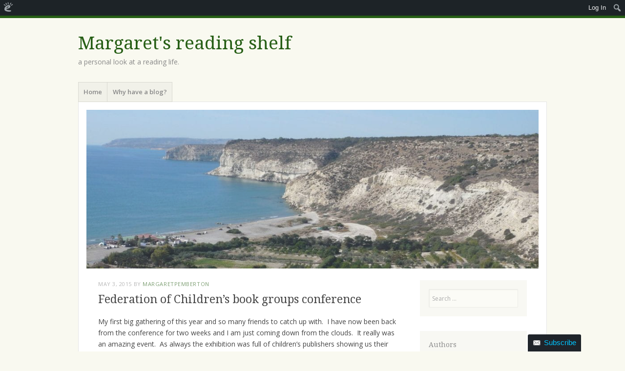

--- FILE ---
content_type: text/html; charset=UTF-8
request_url: https://margaretpemberton.edublogs.org/2015/05/03/federation-of-childrens-book-groups-conference/
body_size: 23689
content:
<!DOCTYPE html>
<html lang="en-GB" xmlns:fb="http://www.facebook.com/2008/fbml" xmlns:addthis="http://www.addthis.com/help/api-spec" >
<head>
<meta charset="UTF-8" />
<meta name="viewport" content="width=device-width" />
<title>Federation of Children&#8217;s book groups conference | Margaret&#039;s reading shelf</title>
<link rel="profile" href="http://gmpg.org/xfn/11" />
<link rel="pingback" href="https://margaretpemberton.edublogs.org/xmlrpc.php" />
<!--[if lt IE 9]>
<script src="https://margaretpemberton.edublogs.org/wp-content/themes/misty-lake/js/html5.js" type="text/javascript"></script>
<![endif]-->

<meta name='robots' content='max-image-preview:large' />
<link rel='dns-prefetch' href='//margaretpemberton.edublogs.org' />
<link rel='dns-prefetch' href='//fonts.googleapis.com' />
<link rel="alternate" type="application/rss+xml" title="Margaret&#039;s reading shelf &raquo; Feed" href="https://margaretpemberton.edublogs.org/feed/" />
<link rel="alternate" type="application/rss+xml" title="Margaret&#039;s reading shelf &raquo; Comments Feed" href="https://margaretpemberton.edublogs.org/comments/feed/" />
<link rel="alternate" type="application/rss+xml" title="Margaret&#039;s reading shelf &raquo; Federation of Children&#8217;s book groups conference Comments Feed" href="https://margaretpemberton.edublogs.org/2015/05/03/federation-of-childrens-book-groups-conference/feed/" />
<link rel="alternate" title="oEmbed (JSON)" type="application/json+oembed" href="https://margaretpemberton.edublogs.org/wp-json/oembed/1.0/embed?url=https%3A%2F%2Fmargaretpemberton.edublogs.org%2F2015%2F05%2F03%2Ffederation-of-childrens-book-groups-conference%2F" />
<link rel="alternate" title="oEmbed (XML)" type="text/xml+oembed" href="https://margaretpemberton.edublogs.org/wp-json/oembed/1.0/embed?url=https%3A%2F%2Fmargaretpemberton.edublogs.org%2F2015%2F05%2F03%2Ffederation-of-childrens-book-groups-conference%2F&#038;format=xml" />
<style id='wp-img-auto-sizes-contain-inline-css' type='text/css'>
img:is([sizes=auto i],[sizes^="auto," i]){contain-intrinsic-size:3000px 1500px}
/*# sourceURL=wp-img-auto-sizes-contain-inline-css */
</style>
<link rel='stylesheet' id='dashicons-css' href='https://margaretpemberton.edublogs.org/wp-includes/css/dashicons.min.css?ver=6.9' type='text/css' media='all' />
<link rel='stylesheet' id='admin-bar-css' href='https://margaretpemberton.edublogs.org/wp-includes/css/admin-bar.min.css?ver=6.9' type='text/css' media='all' />
<style id='admin-bar-inline-css' type='text/css'>

		@media screen { html { margin-top: 32px !important; } }
		@media screen and ( max-width: 782px ) { html { margin-top: 46px !important; } }
	
@media print { #wpadminbar { display:none; } }
/*# sourceURL=admin-bar-inline-css */
</style>
<style id='wp-emoji-styles-inline-css' type='text/css'>

	img.wp-smiley, img.emoji {
		display: inline !important;
		border: none !important;
		box-shadow: none !important;
		height: 1em !important;
		width: 1em !important;
		margin: 0 0.07em !important;
		vertical-align: -0.1em !important;
		background: none !important;
		padding: 0 !important;
	}
/*# sourceURL=wp-emoji-styles-inline-css */
</style>
<style id='wp-block-library-inline-css' type='text/css'>
:root{--wp-block-synced-color:#7a00df;--wp-block-synced-color--rgb:122,0,223;--wp-bound-block-color:var(--wp-block-synced-color);--wp-editor-canvas-background:#ddd;--wp-admin-theme-color:#007cba;--wp-admin-theme-color--rgb:0,124,186;--wp-admin-theme-color-darker-10:#006ba1;--wp-admin-theme-color-darker-10--rgb:0,107,160.5;--wp-admin-theme-color-darker-20:#005a87;--wp-admin-theme-color-darker-20--rgb:0,90,135;--wp-admin-border-width-focus:2px}@media (min-resolution:192dpi){:root{--wp-admin-border-width-focus:1.5px}}.wp-element-button{cursor:pointer}:root .has-very-light-gray-background-color{background-color:#eee}:root .has-very-dark-gray-background-color{background-color:#313131}:root .has-very-light-gray-color{color:#eee}:root .has-very-dark-gray-color{color:#313131}:root .has-vivid-green-cyan-to-vivid-cyan-blue-gradient-background{background:linear-gradient(135deg,#00d084,#0693e3)}:root .has-purple-crush-gradient-background{background:linear-gradient(135deg,#34e2e4,#4721fb 50%,#ab1dfe)}:root .has-hazy-dawn-gradient-background{background:linear-gradient(135deg,#faaca8,#dad0ec)}:root .has-subdued-olive-gradient-background{background:linear-gradient(135deg,#fafae1,#67a671)}:root .has-atomic-cream-gradient-background{background:linear-gradient(135deg,#fdd79a,#004a59)}:root .has-nightshade-gradient-background{background:linear-gradient(135deg,#330968,#31cdcf)}:root .has-midnight-gradient-background{background:linear-gradient(135deg,#020381,#2874fc)}:root{--wp--preset--font-size--normal:16px;--wp--preset--font-size--huge:42px}.has-regular-font-size{font-size:1em}.has-larger-font-size{font-size:2.625em}.has-normal-font-size{font-size:var(--wp--preset--font-size--normal)}.has-huge-font-size{font-size:var(--wp--preset--font-size--huge)}.has-text-align-center{text-align:center}.has-text-align-left{text-align:left}.has-text-align-right{text-align:right}.has-fit-text{white-space:nowrap!important}#end-resizable-editor-section{display:none}.aligncenter{clear:both}.items-justified-left{justify-content:flex-start}.items-justified-center{justify-content:center}.items-justified-right{justify-content:flex-end}.items-justified-space-between{justify-content:space-between}.screen-reader-text{border:0;clip-path:inset(50%);height:1px;margin:-1px;overflow:hidden;padding:0;position:absolute;width:1px;word-wrap:normal!important}.screen-reader-text:focus{background-color:#ddd;clip-path:none;color:#444;display:block;font-size:1em;height:auto;left:5px;line-height:normal;padding:15px 23px 14px;text-decoration:none;top:5px;width:auto;z-index:100000}html :where(.has-border-color){border-style:solid}html :where([style*=border-top-color]){border-top-style:solid}html :where([style*=border-right-color]){border-right-style:solid}html :where([style*=border-bottom-color]){border-bottom-style:solid}html :where([style*=border-left-color]){border-left-style:solid}html :where([style*=border-width]){border-style:solid}html :where([style*=border-top-width]){border-top-style:solid}html :where([style*=border-right-width]){border-right-style:solid}html :where([style*=border-bottom-width]){border-bottom-style:solid}html :where([style*=border-left-width]){border-left-style:solid}html :where(img[class*=wp-image-]){height:auto;max-width:100%}:where(figure){margin:0 0 1em}html :where(.is-position-sticky){--wp-admin--admin-bar--position-offset:var(--wp-admin--admin-bar--height,0px)}@media screen and (max-width:600px){html :where(.is-position-sticky){--wp-admin--admin-bar--position-offset:0px}}

/*# sourceURL=wp-block-library-inline-css */
</style><style id='global-styles-inline-css' type='text/css'>
:root{--wp--preset--aspect-ratio--square: 1;--wp--preset--aspect-ratio--4-3: 4/3;--wp--preset--aspect-ratio--3-4: 3/4;--wp--preset--aspect-ratio--3-2: 3/2;--wp--preset--aspect-ratio--2-3: 2/3;--wp--preset--aspect-ratio--16-9: 16/9;--wp--preset--aspect-ratio--9-16: 9/16;--wp--preset--color--black: #000000;--wp--preset--color--cyan-bluish-gray: #abb8c3;--wp--preset--color--white: #ffffff;--wp--preset--color--pale-pink: #f78da7;--wp--preset--color--vivid-red: #cf2e2e;--wp--preset--color--luminous-vivid-orange: #ff6900;--wp--preset--color--luminous-vivid-amber: #fcb900;--wp--preset--color--light-green-cyan: #7bdcb5;--wp--preset--color--vivid-green-cyan: #00d084;--wp--preset--color--pale-cyan-blue: #8ed1fc;--wp--preset--color--vivid-cyan-blue: #0693e3;--wp--preset--color--vivid-purple: #9b51e0;--wp--preset--gradient--vivid-cyan-blue-to-vivid-purple: linear-gradient(135deg,rgb(6,147,227) 0%,rgb(155,81,224) 100%);--wp--preset--gradient--light-green-cyan-to-vivid-green-cyan: linear-gradient(135deg,rgb(122,220,180) 0%,rgb(0,208,130) 100%);--wp--preset--gradient--luminous-vivid-amber-to-luminous-vivid-orange: linear-gradient(135deg,rgb(252,185,0) 0%,rgb(255,105,0) 100%);--wp--preset--gradient--luminous-vivid-orange-to-vivid-red: linear-gradient(135deg,rgb(255,105,0) 0%,rgb(207,46,46) 100%);--wp--preset--gradient--very-light-gray-to-cyan-bluish-gray: linear-gradient(135deg,rgb(238,238,238) 0%,rgb(169,184,195) 100%);--wp--preset--gradient--cool-to-warm-spectrum: linear-gradient(135deg,rgb(74,234,220) 0%,rgb(151,120,209) 20%,rgb(207,42,186) 40%,rgb(238,44,130) 60%,rgb(251,105,98) 80%,rgb(254,248,76) 100%);--wp--preset--gradient--blush-light-purple: linear-gradient(135deg,rgb(255,206,236) 0%,rgb(152,150,240) 100%);--wp--preset--gradient--blush-bordeaux: linear-gradient(135deg,rgb(254,205,165) 0%,rgb(254,45,45) 50%,rgb(107,0,62) 100%);--wp--preset--gradient--luminous-dusk: linear-gradient(135deg,rgb(255,203,112) 0%,rgb(199,81,192) 50%,rgb(65,88,208) 100%);--wp--preset--gradient--pale-ocean: linear-gradient(135deg,rgb(255,245,203) 0%,rgb(182,227,212) 50%,rgb(51,167,181) 100%);--wp--preset--gradient--electric-grass: linear-gradient(135deg,rgb(202,248,128) 0%,rgb(113,206,126) 100%);--wp--preset--gradient--midnight: linear-gradient(135deg,rgb(2,3,129) 0%,rgb(40,116,252) 100%);--wp--preset--font-size--small: 13px;--wp--preset--font-size--medium: 20px;--wp--preset--font-size--large: 36px;--wp--preset--font-size--x-large: 42px;--wp--preset--spacing--20: 0.44rem;--wp--preset--spacing--30: 0.67rem;--wp--preset--spacing--40: 1rem;--wp--preset--spacing--50: 1.5rem;--wp--preset--spacing--60: 2.25rem;--wp--preset--spacing--70: 3.38rem;--wp--preset--spacing--80: 5.06rem;--wp--preset--shadow--natural: 6px 6px 9px rgba(0, 0, 0, 0.2);--wp--preset--shadow--deep: 12px 12px 50px rgba(0, 0, 0, 0.4);--wp--preset--shadow--sharp: 6px 6px 0px rgba(0, 0, 0, 0.2);--wp--preset--shadow--outlined: 6px 6px 0px -3px rgb(255, 255, 255), 6px 6px rgb(0, 0, 0);--wp--preset--shadow--crisp: 6px 6px 0px rgb(0, 0, 0);}:where(.is-layout-flex){gap: 0.5em;}:where(.is-layout-grid){gap: 0.5em;}body .is-layout-flex{display: flex;}.is-layout-flex{flex-wrap: wrap;align-items: center;}.is-layout-flex > :is(*, div){margin: 0;}body .is-layout-grid{display: grid;}.is-layout-grid > :is(*, div){margin: 0;}:where(.wp-block-columns.is-layout-flex){gap: 2em;}:where(.wp-block-columns.is-layout-grid){gap: 2em;}:where(.wp-block-post-template.is-layout-flex){gap: 1.25em;}:where(.wp-block-post-template.is-layout-grid){gap: 1.25em;}.has-black-color{color: var(--wp--preset--color--black) !important;}.has-cyan-bluish-gray-color{color: var(--wp--preset--color--cyan-bluish-gray) !important;}.has-white-color{color: var(--wp--preset--color--white) !important;}.has-pale-pink-color{color: var(--wp--preset--color--pale-pink) !important;}.has-vivid-red-color{color: var(--wp--preset--color--vivid-red) !important;}.has-luminous-vivid-orange-color{color: var(--wp--preset--color--luminous-vivid-orange) !important;}.has-luminous-vivid-amber-color{color: var(--wp--preset--color--luminous-vivid-amber) !important;}.has-light-green-cyan-color{color: var(--wp--preset--color--light-green-cyan) !important;}.has-vivid-green-cyan-color{color: var(--wp--preset--color--vivid-green-cyan) !important;}.has-pale-cyan-blue-color{color: var(--wp--preset--color--pale-cyan-blue) !important;}.has-vivid-cyan-blue-color{color: var(--wp--preset--color--vivid-cyan-blue) !important;}.has-vivid-purple-color{color: var(--wp--preset--color--vivid-purple) !important;}.has-black-background-color{background-color: var(--wp--preset--color--black) !important;}.has-cyan-bluish-gray-background-color{background-color: var(--wp--preset--color--cyan-bluish-gray) !important;}.has-white-background-color{background-color: var(--wp--preset--color--white) !important;}.has-pale-pink-background-color{background-color: var(--wp--preset--color--pale-pink) !important;}.has-vivid-red-background-color{background-color: var(--wp--preset--color--vivid-red) !important;}.has-luminous-vivid-orange-background-color{background-color: var(--wp--preset--color--luminous-vivid-orange) !important;}.has-luminous-vivid-amber-background-color{background-color: var(--wp--preset--color--luminous-vivid-amber) !important;}.has-light-green-cyan-background-color{background-color: var(--wp--preset--color--light-green-cyan) !important;}.has-vivid-green-cyan-background-color{background-color: var(--wp--preset--color--vivid-green-cyan) !important;}.has-pale-cyan-blue-background-color{background-color: var(--wp--preset--color--pale-cyan-blue) !important;}.has-vivid-cyan-blue-background-color{background-color: var(--wp--preset--color--vivid-cyan-blue) !important;}.has-vivid-purple-background-color{background-color: var(--wp--preset--color--vivid-purple) !important;}.has-black-border-color{border-color: var(--wp--preset--color--black) !important;}.has-cyan-bluish-gray-border-color{border-color: var(--wp--preset--color--cyan-bluish-gray) !important;}.has-white-border-color{border-color: var(--wp--preset--color--white) !important;}.has-pale-pink-border-color{border-color: var(--wp--preset--color--pale-pink) !important;}.has-vivid-red-border-color{border-color: var(--wp--preset--color--vivid-red) !important;}.has-luminous-vivid-orange-border-color{border-color: var(--wp--preset--color--luminous-vivid-orange) !important;}.has-luminous-vivid-amber-border-color{border-color: var(--wp--preset--color--luminous-vivid-amber) !important;}.has-light-green-cyan-border-color{border-color: var(--wp--preset--color--light-green-cyan) !important;}.has-vivid-green-cyan-border-color{border-color: var(--wp--preset--color--vivid-green-cyan) !important;}.has-pale-cyan-blue-border-color{border-color: var(--wp--preset--color--pale-cyan-blue) !important;}.has-vivid-cyan-blue-border-color{border-color: var(--wp--preset--color--vivid-cyan-blue) !important;}.has-vivid-purple-border-color{border-color: var(--wp--preset--color--vivid-purple) !important;}.has-vivid-cyan-blue-to-vivid-purple-gradient-background{background: var(--wp--preset--gradient--vivid-cyan-blue-to-vivid-purple) !important;}.has-light-green-cyan-to-vivid-green-cyan-gradient-background{background: var(--wp--preset--gradient--light-green-cyan-to-vivid-green-cyan) !important;}.has-luminous-vivid-amber-to-luminous-vivid-orange-gradient-background{background: var(--wp--preset--gradient--luminous-vivid-amber-to-luminous-vivid-orange) !important;}.has-luminous-vivid-orange-to-vivid-red-gradient-background{background: var(--wp--preset--gradient--luminous-vivid-orange-to-vivid-red) !important;}.has-very-light-gray-to-cyan-bluish-gray-gradient-background{background: var(--wp--preset--gradient--very-light-gray-to-cyan-bluish-gray) !important;}.has-cool-to-warm-spectrum-gradient-background{background: var(--wp--preset--gradient--cool-to-warm-spectrum) !important;}.has-blush-light-purple-gradient-background{background: var(--wp--preset--gradient--blush-light-purple) !important;}.has-blush-bordeaux-gradient-background{background: var(--wp--preset--gradient--blush-bordeaux) !important;}.has-luminous-dusk-gradient-background{background: var(--wp--preset--gradient--luminous-dusk) !important;}.has-pale-ocean-gradient-background{background: var(--wp--preset--gradient--pale-ocean) !important;}.has-electric-grass-gradient-background{background: var(--wp--preset--gradient--electric-grass) !important;}.has-midnight-gradient-background{background: var(--wp--preset--gradient--midnight) !important;}.has-small-font-size{font-size: var(--wp--preset--font-size--small) !important;}.has-medium-font-size{font-size: var(--wp--preset--font-size--medium) !important;}.has-large-font-size{font-size: var(--wp--preset--font-size--large) !important;}.has-x-large-font-size{font-size: var(--wp--preset--font-size--x-large) !important;}
/*# sourceURL=global-styles-inline-css */
</style>

<style id='classic-theme-styles-inline-css' type='text/css'>
/*! This file is auto-generated */
.wp-block-button__link{color:#fff;background-color:#32373c;border-radius:9999px;box-shadow:none;text-decoration:none;padding:calc(.667em + 2px) calc(1.333em + 2px);font-size:1.125em}.wp-block-file__button{background:#32373c;color:#fff;text-decoration:none}
/*# sourceURL=/wp-includes/css/classic-themes.min.css */
</style>
<link rel='stylesheet' id='awsm-ead-plus-public-css' href='https://margaretpemberton.edublogs.org/wp-content/plugins/embed-any-document-plus/css/embed-public.min.css?ver=2.8.2' type='text/css' media='all' />
<link rel='stylesheet' id='lean-captcha-css-css' href='https://margaretpemberton.edublogs.org/wp-content/mu-plugins/lean-captcha/css/lean-captcha.css?ver=1' type='text/css' media='all' />
<link rel='stylesheet' id='wmd-eduicons-css' href='https://margaretpemberton.edublogs.org/wp-content/plugins/edublogs-icons/edublogs-icons/style.css?ver=5' type='text/css' media='all' />
<link rel='stylesheet' id='toc-screen-css' href='https://margaretpemberton.edublogs.org/wp-content/plugins/table-of-contents-plus/screen.min.css?ver=2411.1' type='text/css' media='all' />
<link rel='stylesheet' id='mistylake-style-css' href='https://margaretpemberton.edublogs.org/wp-content/themes/misty-lake/style.css?ver=6.9' type='text/css' media='all' />
<link rel='stylesheet' id='mistylake-open-sans-css' href='https://fonts.googleapis.com/css?family=Open+Sans:300,300italic,400,400italic,600,600italic,700,700italic&#038;subset=latin,latin-ext' type='text/css' media='all' />
<link rel='stylesheet' id='mistylake-droid-serif-css' href='https://fonts.googleapis.com/css?family=Droid+Serif%3A400%2C400italic%2C400bold&#038;subset=latin&#038;ver=6.9' type='text/css' media='all' />
<link rel='stylesheet' id='wp-featherlight-css' href='https://margaretpemberton.edublogs.org/wp-content/plugins/wp-featherlight/css/wp-featherlight.min.css?ver=1.3.4' type='text/css' media='all' />
<script type="text/javascript" src="https://margaretpemberton.edublogs.org/wp-includes/js/jquery/jquery.min.js?ver=3.7.1" id="jquery-core-js"></script>
<script type="text/javascript" src="https://margaretpemberton.edublogs.org/wp-includes/js/jquery/jquery-migrate.min.js?ver=3.4.1" id="jquery-migrate-js"></script>
<link rel="https://api.w.org/" href="https://margaretpemberton.edublogs.org/wp-json/" /><link rel="alternate" title="JSON" type="application/json" href="https://margaretpemberton.edublogs.org/wp-json/wp/v2/posts/389" /><link rel="EditURI" type="application/rsd+xml" title="RSD" href="https://margaretpemberton.edublogs.org/xmlrpc.php?rsd" />
<meta name="generator" content="Edublogs 6.9 - https://edublogs.org" />
<link rel="canonical" href="https://margaretpemberton.edublogs.org/2015/05/03/federation-of-childrens-book-groups-conference/" />
<link rel='shortlink' href='https://margaretpemberton.edublogs.org/?p=389' />
<style>#wp-admin-bar-abm-login,#wp-admin-bar-ewp34_login,#wp-admin-bar-wdcab_root{display:block!important}@media screen and (max-width:782px){#wp-admin-bar-wdcab_root{padding-right:10px!important}#wp-admin-bar-wdcab_root img{margin-top:10px}#wpadminbar{position:absolute}#wp-admin-bar-ewp34_login{padding:0 8px}}body .wp-video-shortcode video,body video.wp-video-shortcode{margin:0;padding:0;background:0 0;border:none;box-shadow:none;min-width:0;height:auto;min-height:0}#wpadminbar #wp-admin-bar-top-secondary li#wp-admin-bar-pro-site a{padding-top:3px!important;height:29px!important;border-right:1px solid #333!important}#wpadminbar #wp-admin-bar-top-secondary li#wp-admin-bar-pro-site a span{color:#fff;background-image:none!important;vertical-align:top;padding:0 10px 1px!important;text-decoration:none;line-height:23px!important;height:25px!important;margin:0;cursor:pointer;border-width:1px;border-style:solid;-webkit-border-radius:3px;-webkit-appearance:none;border-radius:3px;white-space:nowrap;-webkit-box-sizing:border-box;-moz-box-sizing:border-box;box-sizing:border-box;background:#F0991B;-webkit-box-shadow:inset 0 1px 0 rgba(230,180,120,.5),0 1px 0 rgba(0,0,0,.15);box-shadow:inset 0 1px 0 rgba(230,180,120,.5),0 1px 0 rgba(0,0,0,.15);border-color:#af6701!important}#wpadminbar #wp-admin-bar-top-secondary li#wp-admin-bar-pro-site a span:before{content:"\f132";position:relative;float:left;font:400 20px/1 dashicons;speak:none;padding:4px 0;-webkit-font-smoothing:antialiased;-moz-osx-font-smoothing:grayscale;background-image:none!important;margin-right:6px}#wpadminbar #wp-admin-bar-top-secondary li#wp-admin-bar-pro-site a:hover span{background:#e28914;-webkit-box-shadow:inset 0 1px 0 rgba(230,180,120,.5),0 1px 0 rgba(0,0,0,.15);box-shadow:inset 0 1px 0 rgba(200,150,100,.5),0 1px 0 rgba(0,0,0,.15)}#bbpress-forums li:before{content:""}.screen-reader-text:not(button){clip:rect(1px,1px,1px,1px);position:absolute!important;height:1px;width:1px;overflow:hidden}</style>	<style>
		@media screen and (max-width: 782px) {
			#wpadminbar li#wp-admin-bar-log-in,
			#wpadminbar li#wp-admin-bar-register {
				display: block;
			}

			#wpadminbar li#wp-admin-bar-log-in a,
			#wpadminbar li#wp-admin-bar-register a {
				padding: 0 8px;
			}
		}
	</style>
<style>.addthis_toolbox iframe {margin: 0 !important;}</style>
        <script type="text/javascript">
            var jQueryMigrateHelperHasSentDowngrade = false;

			window.onerror = function( msg, url, line, col, error ) {
				// Break out early, do not processing if a downgrade reqeust was already sent.
				if ( jQueryMigrateHelperHasSentDowngrade ) {
					return true;
                }

				var xhr = new XMLHttpRequest();
				var nonce = '479053a16b';
				var jQueryFunctions = [
					'andSelf',
					'browser',
					'live',
					'boxModel',
					'support.boxModel',
					'size',
					'swap',
					'clean',
					'sub',
                ];
				var match_pattern = /\)\.(.+?) is not a function/;
                var erroredFunction = msg.match( match_pattern );

                // If there was no matching functions, do not try to downgrade.
                if ( null === erroredFunction || typeof erroredFunction !== 'object' || typeof erroredFunction[1] === "undefined" || -1 === jQueryFunctions.indexOf( erroredFunction[1] ) ) {
                    return true;
                }

                // Set that we've now attempted a downgrade request.
                jQueryMigrateHelperHasSentDowngrade = true;

				xhr.open( 'POST', 'https://margaretpemberton.edublogs.org/wp-admin/admin-ajax.php' );
				xhr.setRequestHeader( 'Content-Type', 'application/x-www-form-urlencoded' );
				xhr.onload = function () {
					var response,
                        reload = false;

					if ( 200 === xhr.status ) {
                        try {
                        	response = JSON.parse( xhr.response );

                        	reload = response.data.reload;
                        } catch ( e ) {
                        	reload = false;
                        }
                    }

					// Automatically reload the page if a deprecation caused an automatic downgrade, ensure visitors get the best possible experience.
					if ( reload ) {
						location.reload();
                    }
				};

				xhr.send( encodeURI( 'action=jquery-migrate-downgrade-version&_wpnonce=' + nonce ) );

				// Suppress error alerts in older browsers
				return true;
			}
        </script>

							<!-- Google Analytics tracking code output by Beehive Analytics Pro -->
						<script async src="https://www.googletagmanager.com/gtag/js?id=G-NYV97JVN4H&l=beehiveDataLayer"></script>
		<script>
						window.beehiveDataLayer = window.beehiveDataLayer || [];
			function gaplusu() {beehiveDataLayer.push(arguments);}
			gaplusu('js', new Date())
						gaplusu('config', 'G-NYV97JVN4H', {
				'anonymize_ip': true,
				'allow_google_signals': false,
			})
					</script>
		<style type="text/css">
/* <![CDATA[ */
img.latex { vertical-align: middle; border: none; }
/* ]]> */
</style>
<link rel='stylesheet' id='quick-login-css' href='https://margaretpemberton.edublogs.org/wp-content/plugins/quick-login/assets/quick-login.css?ver=0.5' type='text/css' media='all' />
<link rel='stylesheet' id='subscribe-by-email-widget-css-css' href='https://margaretpemberton.edublogs.org/wp-content/plugins/subscribe-by-email/subscribe-by-email/assets/css/widget.css?ver=3' type='text/css' media='all' />
<link rel='stylesheet' id='follow-button-styles-css' href='https://margaretpemberton.edublogs.org/wp-content/plugins/subscribe-by-email/subscribe-by-email/assets//css/follow-button.css?ver=3' type='text/css' media='all' />
</head>

<body class="wp-singular post-template-default single single-post postid-389 single-format-standard admin-bar no-customize-support wp-theme-misty-lake wp-featherlight-captions">
<div id="page" class="hfeed site">
		<header id="masthead" class="site-header" role="banner">
		<div class="site-branding">
			<h1 class="site-title"><a href="https://margaretpemberton.edublogs.org/" title="Margaret&#039;s reading shelf" rel="home">Margaret&#039;s reading shelf</a></h1>
			<h2 class="site-description">a personal look at a reading life.</h2>
		</div>

		<nav id="nav" role="navigation" class="site-navigation main-navigation">
			<h1 class="assistive-text">Menu</h1>
			<div class="assistive-text skip-link"><a href="#content" title="Skip to content">Skip to content</a></div>

			<div class="menu"><ul>
<li ><a href="https://margaretpemberton.edublogs.org/">Home</a></li><li class="page_item page-item-82"><a href="https://margaretpemberton.edublogs.org/why-have-a-blog/">Why have a blog?</a></li>
</ul></div>
		</nav><!-- .site-navigation .main-navigation -->
	</header><!-- #masthead .site-header -->

	<div id="main" class="site-main">

					<div class="header-image">
				<a href="https://margaretpemberton.edublogs.org/" title="Margaret&#039;s reading shelf" rel="home">
					<img src="https://margaretpemberton.edublogs.org/files/2024/10/cropped-P1000792.jpg" width="1015" height="356" alt="" />
				</a>
			</div>
		
	<div id="primary" class="content-area">
		<div id="content" class="site-content" role="main">

		
			
<article id="post-389" class="post-389 post type-post status-publish format-standard hentry category-book-news category-events tag-alice-oseman tag-david-shelton tag-frank-cottrell-boyce tag-jonathan-stroud tag-julia-donaldson tag-kate-wilson tag-kjartan-poskitt tag-marcia-williams tag-nicola-davies tag-nicola-morgan tag-non-pratt tag-philip-ardagh tag-rob-biddulph tag-sarah-crossan tag-simon-mayle tag-sophy-henn tag-steven-butler tag-tom-moorhouse tag-walker-books">
	<header class="entry-header">
		<div class="entry-meta">
			<a href="https://margaretpemberton.edublogs.org/2015/05/03/federation-of-childrens-book-groups-conference/" title="10:23 am" rel="bookmark"><time class="entry-date" datetime="2015-05-03T10:23:49+00:00" pubdate>May 3, 2015</time></a><span class="byline"> by <span class="author vcard"><a class="url fn n" href="https://margaretpemberton.edublogs.org/author/margaretpemberton/" title="View all posts by margaretpemberton" rel="author">margaretpemberton</a></span></span>		</div><!-- .entry-meta -->
		<h1 class="entry-title">Federation of Children&#8217;s book groups conference</h1>	</header><!-- .entry-header -->

	<div class="entry-content">
		<div class="addthis_toolbox addthis_default_style " addthis:url='https://margaretpemberton.edublogs.org/2015/05/03/federation-of-childrens-book-groups-conference/' addthis:title='Federation of Children&#8217;s book groups conference '  ><a class="addthis_button_facebook_like" fb:like:layout="button_count"></a><a class="addthis_button_tweet"></a><a class="addthis_button_google_plusone" g:plusone:size="medium"></a><a class="addthis_counter addthis_pill_style"></a></div><p>My first big gathering of this year and so many friends to catch up with.  I have now been back from the conference for two weeks and I am just coming down from the clouds.  It really was an amazing event.  As always the exhibition was full of children&#8217;s publishers showing us their latest wares and sharing their knowledge and enthusiasm.  It is always such a pleasure to meet up with these wonderful people and to come away with such goodies to read.</p>
<p><a href="https://margaretpemberton.edublogs.org/files/2015/05/2015-04-10-17.38.12-1txw0bn.jpg"><img decoding="async" class="  wp-image-398 alignleft" src="https://margaretpemberton.edublogs.org/files/2015/05/2015-04-10-17.38.12-1txw0bn-300x300.jpg" alt="2015-04-10 17.38.12" width="137" height="137" srcset="https://margaretpemberton.edublogs.org/files/2015/05/2015-04-10-17.38.12-1txw0bn-300x300.jpg 300w, https://margaretpemberton.edublogs.org/files/2015/05/2015-04-10-17.38.12-1txw0bn-150x150.jpg 150w, https://margaretpemberton.edublogs.org/files/2015/05/2015-04-10-17.38.12-1txw0bn-120x120.jpg 120w, https://margaretpemberton.edublogs.org/files/2015/05/2015-04-10-17.38.12-1txw0bn-400x400.jpg 400w, https://margaretpemberton.edublogs.org/files/2015/05/2015-04-10-17.38.12-1txw0bn.jpg 720w" sizes="(max-width: 137px) 100vw, 137px" /></a></p>
<p><img decoding="async" class="  wp-image-399 alignnone" src="https://margaretpemberton.edublogs.org/files/2015/05/2015-04-10-17.33.55-2hcctke-300x225.jpg" alt="2015-04-10 17.33.55" width="181" height="136" srcset="https://margaretpemberton.edublogs.org/files/2015/05/2015-04-10-17.33.55-2hcctke-300x225.jpg 300w, https://margaretpemberton.edublogs.org/files/2015/05/2015-04-10-17.33.55-2hcctke-400x300.jpg 400w, https://margaretpemberton.edublogs.org/files/2015/05/2015-04-10-17.33.55-2hcctke.jpg 960w" sizes="(max-width: 181px) 100vw, 181px" />     <img decoding="async" class="  wp-image-400 alignnone" src="https://margaretpemberton.edublogs.org/files/2015/05/2015-04-10-17.37.30-1khcz7o-300x300.jpg" alt="2015-04-10 17.37.30" width="125" height="125" srcset="https://margaretpemberton.edublogs.org/files/2015/05/2015-04-10-17.37.30-1khcz7o-300x300.jpg 300w, https://margaretpemberton.edublogs.org/files/2015/05/2015-04-10-17.37.30-1khcz7o-150x150.jpg 150w, https://margaretpemberton.edublogs.org/files/2015/05/2015-04-10-17.37.30-1khcz7o-120x120.jpg 120w, https://margaretpemberton.edublogs.org/files/2015/05/2015-04-10-17.37.30-1khcz7o-400x400.jpg 400w, https://margaretpemberton.edublogs.org/files/2015/05/2015-04-10-17.37.30-1khcz7o.jpg 720w" sizes="(max-width: 125px) 100vw, 125px" /></p>
<p>&nbsp;</p>
<p>&nbsp;</p>
<p>One of the things we love about children&#8217;s book conferences is the opportunity to meet and listen to so many stimulating and exciting speakers, both writers  and illustrators, as well as the amazing Kate Wilson of Nosy Crow books.  As always we were treated to a generous amount of cake over the weekend, washed down by cups of tea and coffee.</p>
<p><a href="https://margaretpemberton.edublogs.org/files/2015/05/2015-04-11-11.00.14-1pnmp24.jpg"><img loading="lazy" decoding="async" class="  wp-image-395 alignleft" src="https://margaretpemberton.edublogs.org/files/2015/05/2015-04-11-11.00.14-1pnmp24-225x300.jpg" alt="2015-04-11 11.00.14" width="106" height="141" srcset="https://margaretpemberton.edublogs.org/files/2015/05/2015-04-11-11.00.14-1pnmp24-225x300.jpg 225w, https://margaretpemberton.edublogs.org/files/2015/05/2015-04-11-11.00.14-1pnmp24-400x533.jpg 400w, https://margaretpemberton.edublogs.org/files/2015/05/2015-04-11-11.00.14-1pnmp24.jpg 720w" sizes="auto, (max-width: 106px) 100vw, 106px" /></a> <a href="https://margaretpemberton.edublogs.org/files/2015/05/2015-04-11-15.24.01-1rxrkc5.jpg"><img loading="lazy" decoding="async" class="  wp-image-396 alignnone" src="https://margaretpemberton.edublogs.org/files/2015/05/2015-04-11-15.24.01-1rxrkc5-300x300.jpg" alt="2015-04-11 15.24.01" width="118" height="118" srcset="https://margaretpemberton.edublogs.org/files/2015/05/2015-04-11-15.24.01-1rxrkc5-300x300.jpg 300w, https://margaretpemberton.edublogs.org/files/2015/05/2015-04-11-15.24.01-1rxrkc5-150x150.jpg 150w, https://margaretpemberton.edublogs.org/files/2015/05/2015-04-11-15.24.01-1rxrkc5-120x120.jpg 120w, https://margaretpemberton.edublogs.org/files/2015/05/2015-04-11-15.24.01-1rxrkc5-400x400.jpg 400w, https://margaretpemberton.edublogs.org/files/2015/05/2015-04-11-15.24.01-1rxrkc5.jpg 720w" sizes="auto, (max-width: 118px) 100vw, 118px" /></a>  <img loading="lazy" decoding="async" class="alignright  wp-image-397" src="https://margaretpemberton.edublogs.org/files/2015/05/2015-04-11-21.05.27-1klp671-300x300.jpg" alt="2015-04-11 21.05.27" width="113" height="113" srcset="https://margaretpemberton.edublogs.org/files/2015/05/2015-04-11-21.05.27-1klp671-300x300.jpg 300w, https://margaretpemberton.edublogs.org/files/2015/05/2015-04-11-21.05.27-1klp671-150x150.jpg 150w, https://margaretpemberton.edublogs.org/files/2015/05/2015-04-11-21.05.27-1klp671-120x120.jpg 120w, https://margaretpemberton.edublogs.org/files/2015/05/2015-04-11-21.05.27-1klp671-400x400.jpg 400w, https://margaretpemberton.edublogs.org/files/2015/05/2015-04-11-21.05.27-1klp671.jpg 720w" sizes="auto, (max-width: 113px) 100vw, 113px" /><img loading="lazy" decoding="async" class="  wp-image-394 aligncenter" src="https://margaretpemberton.edublogs.org/files/2015/05/2015-04-10-16.10.44-1lwuwj2-225x300.jpg" alt="2015-04-10 16.10.44" width="110" height="147" srcset="https://margaretpemberton.edublogs.org/files/2015/05/2015-04-10-16.10.44-1lwuwj2-225x300.jpg 225w, https://margaretpemberton.edublogs.org/files/2015/05/2015-04-10-16.10.44-1lwuwj2-400x533.jpg 400w, https://margaretpemberton.edublogs.org/files/2015/05/2015-04-10-16.10.44-1lwuwj2.jpg 720w" sizes="auto, (max-width: 110px) 100vw, 110px" /><br />
The weekend started with a truly inspirational talk about poetry by Sarah Crossan, the author of  &#8220;Weight of Water&#8221; and &#8220;Apple and rain&#8221;.  As small children we are totally surrounded by rhyme, from nursery rhymes to the work  of people such as Julia Donaldson and Lynley Dodd,but as we get older poetry is moved within a fence that many find difficult to overcome.  There are some authors who use rhyme in their novels but it is a concept that we need to get back to.  If we look at the history of storytelling we find that many of the major cultural tales are told in a poetic form; just like song lyrics,  which we find easier to remember.</p>
<p>Saturday morning started with a session on writing non-fiction, with a panel of Nicola Davies, Nicola Morgan and Marcia Williams in conversation with Zoe Toft.  All three authors have carved out a niche for themselves in this area and although they have very differing styles, they all appeal to their intended audiences.  Nicola Davies writes narrative non-fiction and approaches the task in the same way as writing fiction.  Nicola Morgan on the other hand feels that the two disciplines are very different and that over the years she has &#8220;lost the fiction muscles in her brain&#8221;.  Marcia Williams was enthused by a teacher who would read out loud to the class.  All three described how they had gradually developed their writing style and what influences had affected them.</p>
<p>The next session was with Tom Moorhouse who has written &#8220;The River Singers&#8221; and &#8220;The Rising&#8221;, about a family of water voles. Tom is a naturalist by profession and spoke about the reality of life for these animals as opposed to the images from books such as &#8220;Wind in the Willows&#8221;.  It was a fascinating talk and I know it will have made many new converts to his books.</p>
<p>The afternoon was taken up by the larger than life characters of Kjartan Poskitt, Philip Ardagh and Simon Mayle.  All three authors write humourous novels for primary age children, although Kjartan is renowned for the way that he brings maths alive to his audiences.  Our speaker at dinner was the amazing Frank Cottrell Boyce who was celebrating the launch of his latest book &#8220;The Astounding Broccoli  Boy&#8221;</p>
<p><a href="https://margaretpemberton.edublogs.org/files/2015/05/2015-04-11-16.04.28-1g7kcmh.jpg"><img loading="lazy" decoding="async" class="  wp-image-401 alignright" src="https://margaretpemberton.edublogs.org/files/2015/05/2015-04-11-16.04.28-1g7kcmh-300x300.jpg" alt="2015-04-11 16.04.28" width="192" height="192" srcset="https://margaretpemberton.edublogs.org/files/2015/05/2015-04-11-16.04.28-1g7kcmh-300x300.jpg 300w, https://margaretpemberton.edublogs.org/files/2015/05/2015-04-11-16.04.28-1g7kcmh-150x150.jpg 150w, https://margaretpemberton.edublogs.org/files/2015/05/2015-04-11-16.04.28-1g7kcmh-120x120.jpg 120w, https://margaretpemberton.edublogs.org/files/2015/05/2015-04-11-16.04.28-1g7kcmh-400x400.jpg 400w, https://margaretpemberton.edublogs.org/files/2015/05/2015-04-11-16.04.28-1g7kcmh.jpg 720w" sizes="auto, (max-width: 192px) 100vw, 192px" /></a> <a href="https://margaretpemberton.edublogs.org/files/2015/05/2015-04-11-21.35.05-1l0wqdb.jpg"><br />
<img loading="lazy" decoding="async" class="  wp-image-402 alignnone" src="https://margaretpemberton.edublogs.org/files/2015/05/2015-04-11-21.35.05-1l0wqdb-225x300.jpg" alt="2015-04-11 21.35.05" width="132" height="176" srcset="https://margaretpemberton.edublogs.org/files/2015/05/2015-04-11-21.35.05-1l0wqdb-225x300.jpg 225w, https://margaretpemberton.edublogs.org/files/2015/05/2015-04-11-21.35.05-1l0wqdb-400x533.jpg 400w, https://margaretpemberton.edublogs.org/files/2015/05/2015-04-11-21.35.05-1l0wqdb.jpg 720w" sizes="auto, (max-width: 132px) 100vw, 132px" /></a></p>
<p>&nbsp;</p>
<p>Sunday morning was another action packed session with a talk by Kate Wilson about Nosy Crow and how they have developed both their apps and the hard copy versions of the books.  It was great to hear that books are still a top priority, not least because they are such a variable size and format, whereas with technology you are limited by the size of the screen.  The other two sessions were an Illustrators&#8217; panel with Rob Biddulph (Blown Away), Sophy Henn (Pom Pom gets the grumps) and David Shelton (A boy and a bear in a boat) and then a young adult panel with Non Pratt (Trouble),  Alice Oseman (Soliaire) and Lisa Williamson (The Art of being Normal).  We then finished off with discussions with Steven Butler and the really great Jonathan Stroud (Lockwood and Co.).</p>
<p>By this point were were all totally exhausted but very happy at having attended such a stimulating and very friendly conference.  I have  still only looked at the tip of the iceberg when it comes to the books I brought home, but I look forward to many hours of great reading.</p>
<div class="addthis_toolbox addthis_default_style " addthis:url='https://margaretpemberton.edublogs.org/2015/05/03/federation-of-childrens-book-groups-conference/' addthis:title='Federation of Children&#8217;s book groups conference '  ><a class="addthis_button_facebook_like" fb:like:layout="button_count"></a><a class="addthis_button_tweet"></a><a class="addthis_button_google_plusone" g:plusone:size="medium"></a><a class="addthis_counter addthis_pill_style"></a></div>			</div><!-- .entry-content -->

	<footer class="entry-meta">
		This entry was posted in <a href="https://margaretpemberton.edublogs.org/category/book-news/" rel="category tag">Book news</a>, <a href="https://margaretpemberton.edublogs.org/category/events/" rel="category tag">Events</a> and tagged <a href="https://margaretpemberton.edublogs.org/tag/alice-oseman/" rel="tag">Alice Oseman</a>, <a href="https://margaretpemberton.edublogs.org/tag/david-shelton/" rel="tag">David Shelton</a>, <a href="https://margaretpemberton.edublogs.org/tag/frank-cottrell-boyce/" rel="tag">Frank Cottrell Boyce</a>, <a href="https://margaretpemberton.edublogs.org/tag/jonathan-stroud/" rel="tag">Jonathan Stroud</a>, <a href="https://margaretpemberton.edublogs.org/tag/julia-donaldson/" rel="tag">Julia Donaldson</a>, <a href="https://margaretpemberton.edublogs.org/tag/kate-wilson/" rel="tag">Kate Wilson</a>, <a href="https://margaretpemberton.edublogs.org/tag/kjartan-poskitt/" rel="tag">Kjartan Poskitt</a>, <a href="https://margaretpemberton.edublogs.org/tag/marcia-williams/" rel="tag">Marcia Williams</a>, <a href="https://margaretpemberton.edublogs.org/tag/nicola-davies/" rel="tag">Nicola Davies</a>, <a href="https://margaretpemberton.edublogs.org/tag/nicola-morgan/" rel="tag">Nicola Morgan</a>, <a href="https://margaretpemberton.edublogs.org/tag/non-pratt/" rel="tag">Non Pratt</a>, <a href="https://margaretpemberton.edublogs.org/tag/philip-ardagh/" rel="tag">Philip Ardagh</a>, <a href="https://margaretpemberton.edublogs.org/tag/rob-biddulph/" rel="tag">Rob Biddulph</a>, <a href="https://margaretpemberton.edublogs.org/tag/sarah-crossan/" rel="tag">Sarah Crossan</a>, <a href="https://margaretpemberton.edublogs.org/tag/simon-mayle/" rel="tag">Simon Mayle</a>, <a href="https://margaretpemberton.edublogs.org/tag/sophy-henn/" rel="tag">Sophy Henn</a>, <a href="https://margaretpemberton.edublogs.org/tag/steven-butler/" rel="tag">Steven Butler</a>, <a href="https://margaretpemberton.edublogs.org/tag/tom-moorhouse/" rel="tag">Tom Moorhouse</a>, <a href="https://margaretpemberton.edublogs.org/tag/walker-books/" rel="tag">Walker Books</a>. Bookmark the <a href="https://margaretpemberton.edublogs.org/2015/05/03/federation-of-childrens-book-groups-conference/" title="Permalink to Federation of Children&#8217;s book groups conference" rel="bookmark">permalink</a>.
			</footer><!-- .entry-meta -->
</article><!-- #post-## -->

				<nav role="navigation" id="nav-below" class="site-navigation post-navigation">
		<h1 class="assistive-text">Post navigation</h1>

	
		<div class="nav-previous"><a href="https://margaretpemberton.edublogs.org/2015/04/01/easter-eggs-to-enjoy-reading/" rel="prev"><span class="meta-nav">&larr;</span> Easter &#8216;eggs&#8217; to enjoy reading</a></div>		<div class="nav-next"><a href="https://margaretpemberton.edublogs.org/2015/06/17/walker-books-at-the-barbican/" rel="next">Walker books at the Barbican <span class="meta-nav">&rarr;</span></a></div>
	
	</nav><!-- #nav-below -->
	
			
<div id="comments" class="comments-area">

	
	
		<div id="respond" class="comment-respond">
		<h3 id="reply-title" class="comment-reply-title">Leave a Reply <small><a rel="nofollow" id="cancel-comment-reply-link" href="/2015/05/03/federation-of-childrens-book-groups-conference/#respond" style="display:none;">Cancel reply</a></small></h3><form action="https://margaretpemberton.edublogs.org/wp-comments-post.php" method="post" id="commentform" class="comment-form"><div class="quick-login-buttons"><p class="quick-login-label"><label>Login with:</label></p><a href="https://margaretpemberton.edublogs.org/wp-login.php?quick-login=google&#038;redirect_to=%2F2015%2F05%2F03%2Ffederation-of-childrens-book-groups-conference%2F" rel="nofollow" class="quick-login-icon quick-login-provider-google" style="--quick-login-color: #4285F4" title="Continue with Google"><svg aria-labelledby="simpleicons-google-icon" role="img" viewBox="0 0 24 24" xmlns="http://www.w3.org/2000/svg"><path d="M12.24 10.285V14.4h6.806c-.275 1.765-2.056 5.174-6.806 5.174-4.095 0-7.439-3.389-7.439-7.574s3.345-7.574 7.439-7.574c2.33 0 3.891.989 4.785 1.849l3.254-3.138C18.189 1.186 15.479 0 12.24 0c-6.635 0-12 5.365-12 12s5.365 12 12 12c6.926 0 11.52-4.869 11.52-11.726 0-.788-.085-1.39-.189-1.989H12.24z"/></svg></a><a href="https://margaretpemberton.edublogs.org/wp-login.php?quick-login=clever&#038;redirect_to=%2F2015%2F05%2F03%2Ffederation-of-childrens-book-groups-conference%2F" rel="nofollow" class="quick-login-icon quick-login-provider-clever" style="--quick-login-color: #436cf2" title="Continue with Clever"><svg height="163.89999" width="146.39999" xmlns="http://www.w3.org/2000/svg" viewBox="0 0 146.39999 163.89999" y="0px" x="0px" version="1.1"><path id="path4" d="M 81.3,163.9 C 34.6,163.9 0,127.9 0,82.4 V 82 C 0,36.9 34,0 82.7,0 c 29.9,0 47.8,10 62.5,24.5 L 123,49.9 C 110.8,38.8 98.3,32 82.5,32 c -26.7,0 -46,22.2 -46,49.4 v 0.5 c 0,27.2 18.8,49.8 46,49.8 18.1,0 29.2,-7.2 41.7,-18.6 l 22.2,22.4 C 130,153 111.9,163.9 81.3,163.9" class="st0" /></svg></a></div><p class="comment-notes"><span id="email-notes">Your email address will not be published.</span> <span class="required-field-message">Required fields are marked <span class="required">*</span></span></p><p class="comment-form-comment"><label for="comment">Comment <span class="required">*</span></label> <textarea id="comment" name="comment" cols="45" rows="8" maxlength="65525" required="required"></textarea></p><p class="comment-form-author"><label for="author">Name <span class="required">*</span></label> <input id="author" name="author" type="text" value="" size="30" maxlength="245" autocomplete="name" required="required" /></p>
<p class="comment-form-email"><label for="email">Email <span class="required">*</span></label> <input id="email" name="email" type="text" value="" size="30" maxlength="100" aria-describedby="email-notes" autocomplete="email" required="required" /></p>
<p class="comment-form-cookies-consent"><input id="wp-comment-cookies-consent" name="wp-comment-cookies-consent" type="checkbox" value="yes" /> <label for="wp-comment-cookies-consent">Save my name, email, and website in this browser for the next time I comment.</label></p>
<p class="form-submit"><input name="submit" type="submit" id="submit" class="submit" value="Post Comment" /> <input type='hidden' name='comment_post_ID' value='389' id='comment_post_ID' />
<input type='hidden' name='comment_parent' id='comment_parent' value='0' />
</p><input type="hidden" id="_wp_unfiltered_html_comment_disabled" name="_wp_unfiltered_html_comment_disabled" value="2f66e6c23a" /><script type="text/javascript">
/* <![CDATA[ */
(function(){if(window===window.parent){document.getElementById('_wp_unfiltered_html_comment_disabled').name='_wp_unfiltered_html_comment';}})();
//# sourceURL=wp_comment_form_unfiltered_html_nonce
/* ]]> */
</script>
</form>	</div><!-- #respond -->
	
</div><!-- #comments .comments-area -->

		
		</div><!-- #content .site-content -->
	</div><!-- #primary .content-area -->


<div id="secondary" class="updateable widget-area" role="complementary">
		<aside id="search-2" class="widget widget_search">	<form method="get" id="searchform" action="https://margaretpemberton.edublogs.org/" role="search">
		<label for="s" class="assistive-text">Search</label>
		<input type="text" class="field" name="s" value="" id="s" placeholder="Search &hellip;" />
		<input type="submit" class="submit" name="submit" id="searchsubmit" value="Search" />
	</form>
</aside><aside id="linkcat-1137" class="widget widget_links"><h1 class="widget-title">Authors</h1>
	<ul class='xoxo blogroll'>
<li><a href="https://afewtoread.blogspot.com/" title="Blog site">a few to read blog</a></li>
<li><a href="http://the-history-girls.blogspot.co.uk/" title="Brilliant site run by some wonderful female authors">The History Girls</a></li>

	</ul>
</aside>
<aside id="linkcat-2378" class="widget widget_links"><h1 class="widget-title">Blogroll</h1>
	<ul class='xoxo blogroll'>
<li><a href="http://www.anneharding.net/blog/%20%20" title="A brilliant trainer in all things library and literacy related.">Anne Harding</a></li>
<li><a href="https://berengariabooks.wordpress.com" rel="me" title="A Potpourri of books and memories">Berengaria books</a></li>
<li><a href="http://berengariabooks.wordpress.com" rel="me" title="Some general thoughts about books and reading">Berengaria books</a></li>
<li><a href="http://www.chicklish.co.uk/" title="Teen  book blog, very good">Chicklish</a></li>
<li><a href="https://instagram.com/chris_riddell/">Instagram</a></li>
<li><a href="http://librarymice.com/" title="a personal blog about children&#8217;s literature">Librarymice</a></li>
<li><a href="https://myshelvesarefull.com/" title="Blog site">My shelves are full</a></li>
<li><a href="https://s2.netgalley.com">Netgalley</a></li>
<li><a href="http://www.playingbythebook.net/" title="Children&#8217;s book blog by Zoe Toft">Playing by the Book</a></li>
<li><a href="http://queenofcontemporary.com/" title="Teen blog site">Queen of Contemporary</a></li>
<li><a href="http://www.teenreads.com/" title="keeping up with the teen scene">Teenreads</a></li>
<li><a href="http://the-history-girls.blogspot.co.uk/" title="Brilliant site run by some wonderful female authors">The History Girls</a></li>
<li><a href="http://chrisriddellblog.tumblr.com/">Tumblr</a></li>
<li><a href="#ChildrensLaureate">Twitter</a></li>

	</ul>
</aside>
<aside id="linkcat-76" class="widget widget_links"><h1 class="widget-title">Education</h1>
	<ul class='xoxo blogroll'>
<li><a href="https://afewtoread.blogspot.com/" title="Blog site">a few to read blog</a></li>
<li><a href="http://www.anneharding.net/blog/%20%20" title="A brilliant trainer in all things library and literacy related.">Anne Harding</a></li>

	</ul>
</aside>
<aside id="linkcat-118" class="widget widget_links"><h1 class="widget-title">Literacy</h1>
	<ul class='xoxo blogroll'>
<li><a href="https://afewtoread.blogspot.com/" title="Blog site">a few to read blog</a></li>
<li><a href="http://www.anneharding.net/blog/%20%20" title="A brilliant trainer in all things library and literacy related.">Anne Harding</a></li>
<li><a href="http://www.booktrust.org.uk/books/children/" title="devoted to promoting books and literacy">Book Trust</a></li>
<li><a href="http://www.literacytrust.org.uk/support?gclid=CPa5_pfzlbkCFcjKtAodqmUAaQ" title="Major advocate of Literacy in UK">Literacy Trust</a></li>
<li><a href="https://www.facebook.com/Margaretsreadingshelf" rel="me" title="Facebook page for Margaret&#8217;s Reading Shelf">Margaret&#039;s Reading Shelf Facebook</a></li>
<li><a href="https://myshelvesarefull.com/" title="Blog site">My shelves are full</a></li>
<li><a href="http://www.playingbythebook.net/" title="Children&#8217;s book blog by Zoe Toft">Playing by the Book</a></li>
<li><a href="http://readingagency.org.uk/" title="Promoting literacy through a range of projects">Reading Agency</a></li>

	</ul>
</aside>
<aside id="linkcat-11040" class="widget widget_links"><h1 class="widget-title">Review sites</h1>
	<ul class='xoxo blogroll'>
<li><a href="https://afewtoread.blogspot.com/" title="Blog site">a few to read blog</a></li>
<li><a href="http://www.lovereading4kids.co.uk/" title="age ranged reviews of books">Lovereading4kids</a></li>
<li><a href="https://www.facebook.com/Margaretsreadingshelf" rel="me" title="Facebook page for Margaret&#8217;s Reading Shelf">Margaret&#039;s Reading Shelf Facebook</a></li>
<li><a href="https://myshelvesarefull.com/" title="Blog site">My shelves are full</a></li>
<li><a href="http://queenofcontemporary.com/" title="Teen blog site">Queen of Contemporary</a></li>
<li><a href="http://the-history-girls.blogspot.co.uk/" title="Brilliant site run by some wonderful female authors">The History Girls</a></li>

	</ul>
</aside>
<aside id="archives-2" class="widget widget_archive"><h1 class="widget-title">Archives</h1>
			<ul>
					<li><a href='https://margaretpemberton.edublogs.org/2025/11/'>November 2025</a>&nbsp;(3)</li>
	<li><a href='https://margaretpemberton.edublogs.org/2025/10/'>October 2025</a>&nbsp;(2)</li>
	<li><a href='https://margaretpemberton.edublogs.org/2025/09/'>September 2025</a>&nbsp;(2)</li>
	<li><a href='https://margaretpemberton.edublogs.org/2025/08/'>August 2025</a>&nbsp;(1)</li>
	<li><a href='https://margaretpemberton.edublogs.org/2025/07/'>July 2025</a>&nbsp;(1)</li>
	<li><a href='https://margaretpemberton.edublogs.org/2025/06/'>June 2025</a>&nbsp;(4)</li>
	<li><a href='https://margaretpemberton.edublogs.org/2025/05/'>May 2025</a>&nbsp;(1)</li>
	<li><a href='https://margaretpemberton.edublogs.org/2025/04/'>April 2025</a>&nbsp;(3)</li>
	<li><a href='https://margaretpemberton.edublogs.org/2025/03/'>March 2025</a>&nbsp;(4)</li>
	<li><a href='https://margaretpemberton.edublogs.org/2025/02/'>February 2025</a>&nbsp;(2)</li>
	<li><a href='https://margaretpemberton.edublogs.org/2024/11/'>November 2024</a>&nbsp;(3)</li>
	<li><a href='https://margaretpemberton.edublogs.org/2024/10/'>October 2024</a>&nbsp;(5)</li>
	<li><a href='https://margaretpemberton.edublogs.org/2024/09/'>September 2024</a>&nbsp;(4)</li>
	<li><a href='https://margaretpemberton.edublogs.org/2024/08/'>August 2024</a>&nbsp;(3)</li>
	<li><a href='https://margaretpemberton.edublogs.org/2024/07/'>July 2024</a>&nbsp;(6)</li>
	<li><a href='https://margaretpemberton.edublogs.org/2024/05/'>May 2024</a>&nbsp;(3)</li>
	<li><a href='https://margaretpemberton.edublogs.org/2024/04/'>April 2024</a>&nbsp;(1)</li>
	<li><a href='https://margaretpemberton.edublogs.org/2024/03/'>March 2024</a>&nbsp;(1)</li>
	<li><a href='https://margaretpemberton.edublogs.org/2024/02/'>February 2024</a>&nbsp;(1)</li>
	<li><a href='https://margaretpemberton.edublogs.org/2024/01/'>January 2024</a>&nbsp;(2)</li>
	<li><a href='https://margaretpemberton.edublogs.org/2023/12/'>December 2023</a>&nbsp;(2)</li>
	<li><a href='https://margaretpemberton.edublogs.org/2023/11/'>November 2023</a>&nbsp;(2)</li>
	<li><a href='https://margaretpemberton.edublogs.org/2023/10/'>October 2023</a>&nbsp;(3)</li>
	<li><a href='https://margaretpemberton.edublogs.org/2023/09/'>September 2023</a>&nbsp;(4)</li>
	<li><a href='https://margaretpemberton.edublogs.org/2023/08/'>August 2023</a>&nbsp;(4)</li>
	<li><a href='https://margaretpemberton.edublogs.org/2023/07/'>July 2023</a>&nbsp;(5)</li>
	<li><a href='https://margaretpemberton.edublogs.org/2023/06/'>June 2023</a>&nbsp;(2)</li>
	<li><a href='https://margaretpemberton.edublogs.org/2023/05/'>May 2023</a>&nbsp;(1)</li>
	<li><a href='https://margaretpemberton.edublogs.org/2023/04/'>April 2023</a>&nbsp;(1)</li>
	<li><a href='https://margaretpemberton.edublogs.org/2023/03/'>March 2023</a>&nbsp;(3)</li>
	<li><a href='https://margaretpemberton.edublogs.org/2023/01/'>January 2023</a>&nbsp;(1)</li>
	<li><a href='https://margaretpemberton.edublogs.org/2022/12/'>December 2022</a>&nbsp;(2)</li>
	<li><a href='https://margaretpemberton.edublogs.org/2022/11/'>November 2022</a>&nbsp;(2)</li>
	<li><a href='https://margaretpemberton.edublogs.org/2022/10/'>October 2022</a>&nbsp;(1)</li>
	<li><a href='https://margaretpemberton.edublogs.org/2022/09/'>September 2022</a>&nbsp;(2)</li>
	<li><a href='https://margaretpemberton.edublogs.org/2022/08/'>August 2022</a>&nbsp;(1)</li>
	<li><a href='https://margaretpemberton.edublogs.org/2022/07/'>July 2022</a>&nbsp;(4)</li>
	<li><a href='https://margaretpemberton.edublogs.org/2022/06/'>June 2022</a>&nbsp;(1)</li>
	<li><a href='https://margaretpemberton.edublogs.org/2022/05/'>May 2022</a>&nbsp;(2)</li>
	<li><a href='https://margaretpemberton.edublogs.org/2022/04/'>April 2022</a>&nbsp;(4)</li>
	<li><a href='https://margaretpemberton.edublogs.org/2022/03/'>March 2022</a>&nbsp;(5)</li>
	<li><a href='https://margaretpemberton.edublogs.org/2022/02/'>February 2022</a>&nbsp;(2)</li>
	<li><a href='https://margaretpemberton.edublogs.org/2022/01/'>January 2022</a>&nbsp;(1)</li>
	<li><a href='https://margaretpemberton.edublogs.org/2021/12/'>December 2021</a>&nbsp;(1)</li>
	<li><a href='https://margaretpemberton.edublogs.org/2021/10/'>October 2021</a>&nbsp;(2)</li>
	<li><a href='https://margaretpemberton.edublogs.org/2021/09/'>September 2021</a>&nbsp;(3)</li>
	<li><a href='https://margaretpemberton.edublogs.org/2021/08/'>August 2021</a>&nbsp;(1)</li>
	<li><a href='https://margaretpemberton.edublogs.org/2021/07/'>July 2021</a>&nbsp;(4)</li>
	<li><a href='https://margaretpemberton.edublogs.org/2021/06/'>June 2021</a>&nbsp;(3)</li>
	<li><a href='https://margaretpemberton.edublogs.org/2021/05/'>May 2021</a>&nbsp;(2)</li>
	<li><a href='https://margaretpemberton.edublogs.org/2021/04/'>April 2021</a>&nbsp;(4)</li>
	<li><a href='https://margaretpemberton.edublogs.org/2021/03/'>March 2021</a>&nbsp;(3)</li>
	<li><a href='https://margaretpemberton.edublogs.org/2021/02/'>February 2021</a>&nbsp;(1)</li>
	<li><a href='https://margaretpemberton.edublogs.org/2021/01/'>January 2021</a>&nbsp;(2)</li>
	<li><a href='https://margaretpemberton.edublogs.org/2020/12/'>December 2020</a>&nbsp;(2)</li>
	<li><a href='https://margaretpemberton.edublogs.org/2020/11/'>November 2020</a>&nbsp;(2)</li>
	<li><a href='https://margaretpemberton.edublogs.org/2020/10/'>October 2020</a>&nbsp;(3)</li>
	<li><a href='https://margaretpemberton.edublogs.org/2020/09/'>September 2020</a>&nbsp;(5)</li>
	<li><a href='https://margaretpemberton.edublogs.org/2020/08/'>August 2020</a>&nbsp;(1)</li>
	<li><a href='https://margaretpemberton.edublogs.org/2020/07/'>July 2020</a>&nbsp;(2)</li>
	<li><a href='https://margaretpemberton.edublogs.org/2020/06/'>June 2020</a>&nbsp;(1)</li>
	<li><a href='https://margaretpemberton.edublogs.org/2020/04/'>April 2020</a>&nbsp;(1)</li>
	<li><a href='https://margaretpemberton.edublogs.org/2020/01/'>January 2020</a>&nbsp;(2)</li>
	<li><a href='https://margaretpemberton.edublogs.org/2019/12/'>December 2019</a>&nbsp;(2)</li>
	<li><a href='https://margaretpemberton.edublogs.org/2019/10/'>October 2019</a>&nbsp;(3)</li>
	<li><a href='https://margaretpemberton.edublogs.org/2019/07/'>July 2019</a>&nbsp;(1)</li>
	<li><a href='https://margaretpemberton.edublogs.org/2019/06/'>June 2019</a>&nbsp;(1)</li>
	<li><a href='https://margaretpemberton.edublogs.org/2019/05/'>May 2019</a>&nbsp;(1)</li>
	<li><a href='https://margaretpemberton.edublogs.org/2019/04/'>April 2019</a>&nbsp;(2)</li>
	<li><a href='https://margaretpemberton.edublogs.org/2018/10/'>October 2018</a>&nbsp;(1)</li>
	<li><a href='https://margaretpemberton.edublogs.org/2018/08/'>August 2018</a>&nbsp;(2)</li>
	<li><a href='https://margaretpemberton.edublogs.org/2018/07/'>July 2018</a>&nbsp;(1)</li>
	<li><a href='https://margaretpemberton.edublogs.org/2018/06/'>June 2018</a>&nbsp;(1)</li>
	<li><a href='https://margaretpemberton.edublogs.org/2018/05/'>May 2018</a>&nbsp;(1)</li>
	<li><a href='https://margaretpemberton.edublogs.org/2018/03/'>March 2018</a>&nbsp;(1)</li>
	<li><a href='https://margaretpemberton.edublogs.org/2018/01/'>January 2018</a>&nbsp;(1)</li>
	<li><a href='https://margaretpemberton.edublogs.org/2017/10/'>October 2017</a>&nbsp;(1)</li>
	<li><a href='https://margaretpemberton.edublogs.org/2017/09/'>September 2017</a>&nbsp;(1)</li>
	<li><a href='https://margaretpemberton.edublogs.org/2017/08/'>August 2017</a>&nbsp;(1)</li>
	<li><a href='https://margaretpemberton.edublogs.org/2017/06/'>June 2017</a>&nbsp;(1)</li>
	<li><a href='https://margaretpemberton.edublogs.org/2017/04/'>April 2017</a>&nbsp;(1)</li>
	<li><a href='https://margaretpemberton.edublogs.org/2017/03/'>March 2017</a>&nbsp;(1)</li>
	<li><a href='https://margaretpemberton.edublogs.org/2017/02/'>February 2017</a>&nbsp;(2)</li>
	<li><a href='https://margaretpemberton.edublogs.org/2017/01/'>January 2017</a>&nbsp;(1)</li>
	<li><a href='https://margaretpemberton.edublogs.org/2016/12/'>December 2016</a>&nbsp;(1)</li>
	<li><a href='https://margaretpemberton.edublogs.org/2016/09/'>September 2016</a>&nbsp;(1)</li>
	<li><a href='https://margaretpemberton.edublogs.org/2016/08/'>August 2016</a>&nbsp;(2)</li>
	<li><a href='https://margaretpemberton.edublogs.org/2016/06/'>June 2016</a>&nbsp;(1)</li>
	<li><a href='https://margaretpemberton.edublogs.org/2016/04/'>April 2016</a>&nbsp;(1)</li>
	<li><a href='https://margaretpemberton.edublogs.org/2016/03/'>March 2016</a>&nbsp;(1)</li>
	<li><a href='https://margaretpemberton.edublogs.org/2016/01/'>January 2016</a>&nbsp;(2)</li>
	<li><a href='https://margaretpemberton.edublogs.org/2015/11/'>November 2015</a>&nbsp;(2)</li>
	<li><a href='https://margaretpemberton.edublogs.org/2015/10/'>October 2015</a>&nbsp;(2)</li>
	<li><a href='https://margaretpemberton.edublogs.org/2015/09/'>September 2015</a>&nbsp;(1)</li>
	<li><a href='https://margaretpemberton.edublogs.org/2015/08/'>August 2015</a>&nbsp;(2)</li>
	<li><a href='https://margaretpemberton.edublogs.org/2015/06/'>June 2015</a>&nbsp;(3)</li>
	<li><a href='https://margaretpemberton.edublogs.org/2015/05/'>May 2015</a>&nbsp;(1)</li>
	<li><a href='https://margaretpemberton.edublogs.org/2015/04/'>April 2015</a>&nbsp;(1)</li>
	<li><a href='https://margaretpemberton.edublogs.org/2015/03/'>March 2015</a>&nbsp;(1)</li>
	<li><a href='https://margaretpemberton.edublogs.org/2015/01/'>January 2015</a>&nbsp;(1)</li>
	<li><a href='https://margaretpemberton.edublogs.org/2014/12/'>December 2014</a>&nbsp;(1)</li>
	<li><a href='https://margaretpemberton.edublogs.org/2014/11/'>November 2014</a>&nbsp;(3)</li>
	<li><a href='https://margaretpemberton.edublogs.org/2014/08/'>August 2014</a>&nbsp;(2)</li>
	<li><a href='https://margaretpemberton.edublogs.org/2014/07/'>July 2014</a>&nbsp;(2)</li>
	<li><a href='https://margaretpemberton.edublogs.org/2014/06/'>June 2014</a>&nbsp;(1)</li>
	<li><a href='https://margaretpemberton.edublogs.org/2014/05/'>May 2014</a>&nbsp;(1)</li>
	<li><a href='https://margaretpemberton.edublogs.org/2014/04/'>April 2014</a>&nbsp;(1)</li>
	<li><a href='https://margaretpemberton.edublogs.org/2014/03/'>March 2014</a>&nbsp;(2)</li>
	<li><a href='https://margaretpemberton.edublogs.org/2014/02/'>February 2014</a>&nbsp;(2)</li>
	<li><a href='https://margaretpemberton.edublogs.org/2013/12/'>December 2013</a>&nbsp;(2)</li>
	<li><a href='https://margaretpemberton.edublogs.org/2013/11/'>November 2013</a>&nbsp;(1)</li>
	<li><a href='https://margaretpemberton.edublogs.org/2013/09/'>September 2013</a>&nbsp;(4)</li>
	<li><a href='https://margaretpemberton.edublogs.org/2013/08/'>August 2013</a>&nbsp;(2)</li>
	<li><a href='https://margaretpemberton.edublogs.org/2013/07/'>July 2013</a>&nbsp;(4)</li>
	<li><a href='https://margaretpemberton.edublogs.org/2013/04/'>April 2013</a>&nbsp;(1)</li>
	<li><a href='https://margaretpemberton.edublogs.org/2013/01/'>January 2013</a>&nbsp;(1)</li>
	<li><a href='https://margaretpemberton.edublogs.org/2012/10/'>October 2012</a>&nbsp;(3)</li>
			</ul>

			</aside><aside id="categories-2" class="widget widget_categories"><h1 class="widget-title">Categories</h1>
			<ul>
					<li class="cat-item cat-item-8524"><a href="https://margaretpemberton.edublogs.org/category/book-news/">Book news</a>
</li>
	<li class="cat-item cat-item-1961"><a href="https://margaretpemberton.edublogs.org/category/book-reviews/">Book reviews</a>
</li>
	<li class="cat-item cat-item-178"><a href="https://margaretpemberton.edublogs.org/category/events/">Events</a>
</li>
	<li class="cat-item cat-item-7"><a href="https://margaretpemberton.edublogs.org/category/uncategorized/">Uncategorized</a>
</li>
			</ul>

			</aside><aside id="tag_cloud-3" class="widget widget_tag_cloud"><h1 class="widget-title">Reading</h1><div class="tagcloud"><a href="https://margaretpemberton.edublogs.org/tag/adventure/" class="tag-cloud-link tag-link-1167 tag-link-position-1" style="font-size: 13.275362318841pt;" aria-label="adventure (12 items)">adventure</a>
<a href="https://margaretpemberton.edublogs.org/tag/alex-t-smith/" class="tag-cloud-link tag-link-39031732 tag-link-position-2" style="font-size: 9.0144927536232pt;" aria-label="Alex T. Smith (7 items)">Alex T. Smith</a>
<a href="https://margaretpemberton.edublogs.org/tag/andersen-press/" class="tag-cloud-link tag-link-68435496 tag-link-position-3" style="font-size: 17.130434782609pt;" aria-label="Andersen Press (19 items)">Andersen Press</a>
<a href="https://margaretpemberton.edublogs.org/tag/bloomsbury/" class="tag-cloud-link tag-link-13749206 tag-link-position-4" style="font-size: 12.666666666667pt;" aria-label="Bloomsbury (11 items)">Bloomsbury</a>
<a href="https://margaretpemberton.edublogs.org/tag/chicken-house/" class="tag-cloud-link tag-link-624793 tag-link-position-5" style="font-size: 22pt;" aria-label="Chicken House (34 items)">Chicken House</a>
<a href="https://margaretpemberton.edublogs.org/tag/chris-riddell/" class="tag-cloud-link tag-link-12960481 tag-link-position-6" style="font-size: 12.666666666667pt;" aria-label="Chris Riddell (11 items)">Chris Riddell</a>
<a href="https://margaretpemberton.edublogs.org/tag/christmas/" class="tag-cloud-link tag-link-3783 tag-link-position-7" style="font-size: 11.04347826087pt;" aria-label="Christmas (9 items)">Christmas</a>
<a href="https://margaretpemberton.edublogs.org/tag/crime/" class="tag-cloud-link tag-link-30072 tag-link-position-8" style="font-size: 10.028985507246pt;" aria-label="Crime (8 items)">Crime</a>
<a href="https://margaretpemberton.edublogs.org/tag/david-fickling/" class="tag-cloud-link tag-link-109869694 tag-link-position-9" style="font-size: 9.0144927536232pt;" aria-label="David Fickling (7 items)">David Fickling</a>
<a href="https://margaretpemberton.edublogs.org/tag/david-roberts/" class="tag-cloud-link tag-link-7443839 tag-link-position-10" style="font-size: 11.04347826087pt;" aria-label="David Roberts (9 items)">David Roberts</a>
<a href="https://margaretpemberton.edublogs.org/tag/egmont/" class="tag-cloud-link tag-link-109869621 tag-link-position-11" style="font-size: 9.0144927536232pt;" aria-label="Egmont (7 items)">Egmont</a>
<a href="https://margaretpemberton.edublogs.org/tag/emma-carroll/" class="tag-cloud-link tag-link-109869544 tag-link-position-12" style="font-size: 10.028985507246pt;" aria-label="Emma Carroll (8 items)">Emma Carroll</a>
<a href="https://margaretpemberton.edublogs.org/tag/environment/" class="tag-cloud-link tag-link-2651 tag-link-position-13" style="font-size: 13.275362318841pt;" aria-label="environment (12 items)">environment</a>
<a href="https://margaretpemberton.edublogs.org/tag/family/" class="tag-cloud-link tag-link-2386 tag-link-position-14" style="font-size: 22pt;" aria-label="family (34 items)">family</a>
<a href="https://margaretpemberton.edublogs.org/tag/fantasy/" class="tag-cloud-link tag-link-199 tag-link-position-15" style="font-size: 14.695652173913pt;" aria-label="fantasy (14 items)">fantasy</a>
<a href="https://margaretpemberton.edublogs.org/tag/frances-lincoln/" class="tag-cloud-link tag-link-728088 tag-link-position-16" style="font-size: 11.04347826087pt;" aria-label="Frances Lincoln (9 items)">Frances Lincoln</a>
<a href="https://margaretpemberton.edublogs.org/tag/friendship/" class="tag-cloud-link tag-link-9338 tag-link-position-17" style="font-size: 19.36231884058pt;" aria-label="Friendship (25 items)">Friendship</a>
<a href="https://margaretpemberton.edublogs.org/tag/ghosts/" class="tag-cloud-link tag-link-13896 tag-link-position-18" style="font-size: 11.855072463768pt;" aria-label="Ghosts (10 items)">Ghosts</a>
<a href="https://margaretpemberton.edublogs.org/tag/harpercollins/" class="tag-cloud-link tag-link-61622 tag-link-position-19" style="font-size: 11.855072463768pt;" aria-label="HarperCollins (10 items)">HarperCollins</a>
<a href="https://margaretpemberton.edublogs.org/tag/hodder/" class="tag-cloud-link tag-link-109869698 tag-link-position-20" style="font-size: 8pt;" aria-label="Hodder (6 items)">Hodder</a>
<a href="https://margaretpemberton.edublogs.org/tag/humour/" class="tag-cloud-link tag-link-2672 tag-link-position-21" style="font-size: 13.275362318841pt;" aria-label="humour (12 items)">humour</a>
<a href="https://margaretpemberton.edublogs.org/tag/julia-donaldson/" class="tag-cloud-link tag-link-10890301 tag-link-position-22" style="font-size: 8pt;" aria-label="Julia Donaldson (6 items)">Julia Donaldson</a>
<a href="https://margaretpemberton.edublogs.org/tag/katherine-woodfine/" class="tag-cloud-link tag-link-109361234 tag-link-position-23" style="font-size: 11.855072463768pt;" aria-label="Katherine Woodfine (10 items)">Katherine Woodfine</a>
<a href="https://margaretpemberton.edublogs.org/tag/little-tiger/" class="tag-cloud-link tag-link-109869645 tag-link-position-24" style="font-size: 9.0144927536232pt;" aria-label="Little Tiger (7 items)">Little Tiger</a>
<a href="https://margaretpemberton.edublogs.org/tag/london/" class="tag-cloud-link tag-link-32786 tag-link-position-25" style="font-size: 8pt;" aria-label="London (6 items)">London</a>
<a href="https://margaretpemberton.edublogs.org/tag/macmillan/" class="tag-cloud-link tag-link-317720 tag-link-position-26" style="font-size: 14.086956521739pt;" aria-label="Macmillan (13 items)">Macmillan</a>
<a href="https://margaretpemberton.edublogs.org/tag/magic/" class="tag-cloud-link tag-link-49722 tag-link-position-27" style="font-size: 22pt;" aria-label="magic (34 items)">magic</a>
<a href="https://margaretpemberton.edublogs.org/tag/m-g-leonard/" class="tag-cloud-link tag-link-109869611 tag-link-position-28" style="font-size: 8pt;" aria-label="M G Leonard (6 items)">M G Leonard</a>
<a href="https://margaretpemberton.edublogs.org/tag/michael-morpurgo/" class="tag-cloud-link tag-link-100815 tag-link-position-29" style="font-size: 8pt;" aria-label="Michael Morpurgo (6 items)">Michael Morpurgo</a>
<a href="https://margaretpemberton.edublogs.org/tag/michael-rosen/" class="tag-cloud-link tag-link-161374 tag-link-position-30" style="font-size: 10.028985507246pt;" aria-label="Michael Rosen (8 items)">Michael Rosen</a>
<a href="https://margaretpemberton.edublogs.org/tag/nosy-crow/" class="tag-cloud-link tag-link-80794097 tag-link-position-31" style="font-size: 15.710144927536pt;" aria-label="Nosy Crow (16 items)">Nosy Crow</a>
<a href="https://margaretpemberton.edublogs.org/tag/philip-reeve/" class="tag-cloud-link tag-link-37384480 tag-link-position-32" style="font-size: 12.666666666667pt;" aria-label="Philip Reeve (11 items)">Philip Reeve</a>
<a href="https://margaretpemberton.edublogs.org/tag/pirates/" class="tag-cloud-link tag-link-4802 tag-link-position-33" style="font-size: 9.0144927536232pt;" aria-label="pirates (7 items)">pirates</a>
<a href="https://margaretpemberton.edublogs.org/tag/pushkin/" class="tag-cloud-link tag-link-42715693 tag-link-position-34" style="font-size: 9.0144927536232pt;" aria-label="Pushkin (7 items)">Pushkin</a>
<a href="https://margaretpemberton.edublogs.org/tag/robin-stevens/" class="tag-cloud-link tag-link-80794182 tag-link-position-35" style="font-size: 12.666666666667pt;" aria-label="Robin Stevens (11 items)">Robin Stevens</a>
<a href="https://margaretpemberton.edublogs.org/tag/sarah-mcintyre/" class="tag-cloud-link tag-link-68435518 tag-link-position-36" style="font-size: 11.855072463768pt;" aria-label="Sarah McIntyre (10 items)">Sarah McIntyre</a>
<a href="https://margaretpemberton.edublogs.org/tag/scholastic/" class="tag-cloud-link tag-link-46918 tag-link-position-37" style="font-size: 13.275362318841pt;" aria-label="Scholastic (12 items)">Scholastic</a>
<a href="https://margaretpemberton.edublogs.org/tag/shirley-hughes/" class="tag-cloud-link tag-link-11063189 tag-link-position-38" style="font-size: 9.0144927536232pt;" aria-label="Shirley Hughes (7 items)">Shirley Hughes</a>
<a href="https://margaretpemberton.edublogs.org/tag/simon-schuster/" class="tag-cloud-link tag-link-730666 tag-link-position-39" style="font-size: 11.04347826087pt;" aria-label="Simon &amp; Schuster (9 items)">Simon &amp; Schuster</a>
<a href="https://margaretpemberton.edublogs.org/tag/steve-lenton/" class="tag-cloud-link tag-link-109869614 tag-link-position-40" style="font-size: 10.028985507246pt;" aria-label="Steve Lenton (8 items)">Steve Lenton</a>
<a href="https://margaretpemberton.edublogs.org/tag/templar/" class="tag-cloud-link tag-link-602756 tag-link-position-41" style="font-size: 8pt;" aria-label="Templar (6 items)">Templar</a>
<a href="https://margaretpemberton.edublogs.org/tag/tracey-corderoy/" class="tag-cloud-link tag-link-80794130 tag-link-position-42" style="font-size: 12.666666666667pt;" aria-label="Tracey Corderoy (11 items)">Tracey Corderoy</a>
<a href="https://margaretpemberton.edublogs.org/tag/usborne/" class="tag-cloud-link tag-link-1240684 tag-link-position-43" style="font-size: 16.724637681159pt;" aria-label="Usborne (18 items)">Usborne</a>
<a href="https://margaretpemberton.edublogs.org/tag/walker-books/" class="tag-cloud-link tag-link-1022439 tag-link-position-44" style="font-size: 16.31884057971pt;" aria-label="Walker Books (17 items)">Walker Books</a>
<a href="https://margaretpemberton.edublogs.org/tag/witches/" class="tag-cloud-link tag-link-13886 tag-link-position-45" style="font-size: 12.666666666667pt;" aria-label="witches (11 items)">witches</a></div>
</aside>
		<aside id="edublogs_author_widget-2" class="widget widget_edublogs_author_widget">			
			
			
					</aside>					<style>
			authors-widget-user {
				margin-bottom:1em;
				padding-bottom:0.5px;
			}
			.authors-widget-avatar {
				padding-right:1em;
			}
			.authors-widget-user-name {
				vertical-align: middle;
			}
			</style>
				<aside id="widget_sp_image-2" class="widget widget_sp_image"><h1 class="widget-title">Netgalley Member</h1><a href="https://margaretpemberton.edublogs.org/files/2015/03/WellnessBadge-1stbe4y.png" target="_self" class="widget_sp_image-image-link" title="Netgalley Member"><img width="146" height="144" alt="WellnessBadge" class="attachment-146x144 alignright" style="max-width: 100%;" src="https://margaretpemberton.edublogs.org/files/2015/03/WellnessBadge-1stbe4y.png" /></a></aside><aside id="widget_sp_image-11" class="widget widget_sp_image"><h1 class="widget-title">100 reviews</h1><img width="95" height="120" alt="100 reviews" class="attachment-full" style="max-width: 100%;" src="https://margaretpemberton.edublogs.org/files/2016/09/reviews_100_120-24khrvy.png" /></aside><aside id="widget_sp_image-3" class="widget widget_sp_image"><h1 class="widget-title">netgalley_challenge_2015_120</h1><a href="https://margaretpemberton.edublogs.org/files/2015/08/netgalley_challenge_2015_120-2g7vot5.png" target="_self" class="widget_sp_image-image-link" title="netgalley_challenge_2015_120"><img width="95" height="120" alt="netgalley_challenge_2015_120" class="attachment-95x120 alignright" style="max-width: 100%;" src="https://margaretpemberton.edublogs.org/files/2015/08/netgalley_challenge_2015_120-2g7vot5.png" /></a></aside><aside id="widget_sp_image-5" class="widget widget_sp_image"><h1 class="widget-title">auto_approvals</h1><a href="https://margaretpemberton.edublogs.org/files/2015/08/auto_approvals-1aew9l0.png" target="_self" class="widget_sp_image-image-link" title="auto_approvals"><img width="80" height="80" alt="auto_approvals" class="attachment-80x80 alignright" style="max-width: 100%;" src="https://margaretpemberton.edublogs.org/files/2015/08/auto_approvals-1aew9l0.png" /></a></aside><aside id="widget_sp_image-6" class="widget widget_sp_image"><h1 class="widget-title">favorited_reviews_120</h1><img width="116" height="129" alt="favorited_reviews_120" class="attachment-full" style="max-width: 100%;" src="https://margaretpemberton.edublogs.org/files/2016/02/favorited_reviews_120-283nqns.png" /></aside><aside id="addthis-widget-2" class="widget atwidget"><h1 class="widget-title">shout about books</h1><div class="addthis_toolbox addthis_default_style "   ><a class="addthis_button_facebook_like" fb:like:layout="button_count"></a><a class="addthis_button_tweet"></a><a class="addthis_button_google_plusone" g:plusone:size="medium"></a><a class="addthis_counter addthis_pill_style"></a></div></aside><aside id="widget_sp_image-4" class="widget widget_sp_image"><h1 class="widget-title">Pictures mean business</h1><a href="https://margaretpemberton.edublogs.org/files/2015/07/PMB_pegasus_lj_zpsf1ctdfgd-2d1ghoi.gif" target="_self" class="widget_sp_image-image-link" title="Pictures mean business"><img width="170" height="170" alt="Pegasus" class="attachment-170x170 alignright" style="max-width: 100%;" src="https://margaretpemberton.edublogs.org/files/2015/07/PMB_pegasus_lj_zpsf1ctdfgd-2d1ghoi.gif" /></a><div class="widget_sp_image-description" ><p>I support Pictures mean business</p>
</div></aside><aside id="widget_sp_image-10" class="widget widget_sp_image"><h1 class="widget-title">Netgalley Challenge 2016</h1><img width="130" height="130" alt="I help books to succeed" class="attachment-full" style="max-width: 100%;" src="https://margaretpemberton.edublogs.org/files/2016/08/Netgalley-1tph96u.png" /></aside><aside id="tag_cloud-4" class="widget widget_tag_cloud"><h1 class="widget-title">Favourite tags</h1><div class="tagcloud"><a href="https://margaretpemberton.edublogs.org/tag/adventure/" class="tag-cloud-link tag-link-1167 tag-link-position-1" style="font-size: 13.275362318841pt;" aria-label="adventure (12 items)">adventure</a>
<a href="https://margaretpemberton.edublogs.org/tag/alex-t-smith/" class="tag-cloud-link tag-link-39031732 tag-link-position-2" style="font-size: 9.0144927536232pt;" aria-label="Alex T. Smith (7 items)">Alex T. Smith</a>
<a href="https://margaretpemberton.edublogs.org/tag/andersen-press/" class="tag-cloud-link tag-link-68435496 tag-link-position-3" style="font-size: 17.130434782609pt;" aria-label="Andersen Press (19 items)">Andersen Press</a>
<a href="https://margaretpemberton.edublogs.org/tag/bloomsbury/" class="tag-cloud-link tag-link-13749206 tag-link-position-4" style="font-size: 12.666666666667pt;" aria-label="Bloomsbury (11 items)">Bloomsbury</a>
<a href="https://margaretpemberton.edublogs.org/tag/chicken-house/" class="tag-cloud-link tag-link-624793 tag-link-position-5" style="font-size: 22pt;" aria-label="Chicken House (34 items)">Chicken House</a>
<a href="https://margaretpemberton.edublogs.org/tag/chris-riddell/" class="tag-cloud-link tag-link-12960481 tag-link-position-6" style="font-size: 12.666666666667pt;" aria-label="Chris Riddell (11 items)">Chris Riddell</a>
<a href="https://margaretpemberton.edublogs.org/tag/christmas/" class="tag-cloud-link tag-link-3783 tag-link-position-7" style="font-size: 11.04347826087pt;" aria-label="Christmas (9 items)">Christmas</a>
<a href="https://margaretpemberton.edublogs.org/tag/crime/" class="tag-cloud-link tag-link-30072 tag-link-position-8" style="font-size: 10.028985507246pt;" aria-label="Crime (8 items)">Crime</a>
<a href="https://margaretpemberton.edublogs.org/tag/david-fickling/" class="tag-cloud-link tag-link-109869694 tag-link-position-9" style="font-size: 9.0144927536232pt;" aria-label="David Fickling (7 items)">David Fickling</a>
<a href="https://margaretpemberton.edublogs.org/tag/david-roberts/" class="tag-cloud-link tag-link-7443839 tag-link-position-10" style="font-size: 11.04347826087pt;" aria-label="David Roberts (9 items)">David Roberts</a>
<a href="https://margaretpemberton.edublogs.org/tag/egmont/" class="tag-cloud-link tag-link-109869621 tag-link-position-11" style="font-size: 9.0144927536232pt;" aria-label="Egmont (7 items)">Egmont</a>
<a href="https://margaretpemberton.edublogs.org/tag/emma-carroll/" class="tag-cloud-link tag-link-109869544 tag-link-position-12" style="font-size: 10.028985507246pt;" aria-label="Emma Carroll (8 items)">Emma Carroll</a>
<a href="https://margaretpemberton.edublogs.org/tag/environment/" class="tag-cloud-link tag-link-2651 tag-link-position-13" style="font-size: 13.275362318841pt;" aria-label="environment (12 items)">environment</a>
<a href="https://margaretpemberton.edublogs.org/tag/family/" class="tag-cloud-link tag-link-2386 tag-link-position-14" style="font-size: 22pt;" aria-label="family (34 items)">family</a>
<a href="https://margaretpemberton.edublogs.org/tag/fantasy/" class="tag-cloud-link tag-link-199 tag-link-position-15" style="font-size: 14.695652173913pt;" aria-label="fantasy (14 items)">fantasy</a>
<a href="https://margaretpemberton.edublogs.org/tag/frances-lincoln/" class="tag-cloud-link tag-link-728088 tag-link-position-16" style="font-size: 11.04347826087pt;" aria-label="Frances Lincoln (9 items)">Frances Lincoln</a>
<a href="https://margaretpemberton.edublogs.org/tag/friendship/" class="tag-cloud-link tag-link-9338 tag-link-position-17" style="font-size: 19.36231884058pt;" aria-label="Friendship (25 items)">Friendship</a>
<a href="https://margaretpemberton.edublogs.org/tag/ghosts/" class="tag-cloud-link tag-link-13896 tag-link-position-18" style="font-size: 11.855072463768pt;" aria-label="Ghosts (10 items)">Ghosts</a>
<a href="https://margaretpemberton.edublogs.org/tag/harpercollins/" class="tag-cloud-link tag-link-61622 tag-link-position-19" style="font-size: 11.855072463768pt;" aria-label="HarperCollins (10 items)">HarperCollins</a>
<a href="https://margaretpemberton.edublogs.org/tag/hodder/" class="tag-cloud-link tag-link-109869698 tag-link-position-20" style="font-size: 8pt;" aria-label="Hodder (6 items)">Hodder</a>
<a href="https://margaretpemberton.edublogs.org/tag/humour/" class="tag-cloud-link tag-link-2672 tag-link-position-21" style="font-size: 13.275362318841pt;" aria-label="humour (12 items)">humour</a>
<a href="https://margaretpemberton.edublogs.org/tag/julia-donaldson/" class="tag-cloud-link tag-link-10890301 tag-link-position-22" style="font-size: 8pt;" aria-label="Julia Donaldson (6 items)">Julia Donaldson</a>
<a href="https://margaretpemberton.edublogs.org/tag/katherine-woodfine/" class="tag-cloud-link tag-link-109361234 tag-link-position-23" style="font-size: 11.855072463768pt;" aria-label="Katherine Woodfine (10 items)">Katherine Woodfine</a>
<a href="https://margaretpemberton.edublogs.org/tag/little-tiger/" class="tag-cloud-link tag-link-109869645 tag-link-position-24" style="font-size: 9.0144927536232pt;" aria-label="Little Tiger (7 items)">Little Tiger</a>
<a href="https://margaretpemberton.edublogs.org/tag/london/" class="tag-cloud-link tag-link-32786 tag-link-position-25" style="font-size: 8pt;" aria-label="London (6 items)">London</a>
<a href="https://margaretpemberton.edublogs.org/tag/macmillan/" class="tag-cloud-link tag-link-317720 tag-link-position-26" style="font-size: 14.086956521739pt;" aria-label="Macmillan (13 items)">Macmillan</a>
<a href="https://margaretpemberton.edublogs.org/tag/magic/" class="tag-cloud-link tag-link-49722 tag-link-position-27" style="font-size: 22pt;" aria-label="magic (34 items)">magic</a>
<a href="https://margaretpemberton.edublogs.org/tag/m-g-leonard/" class="tag-cloud-link tag-link-109869611 tag-link-position-28" style="font-size: 8pt;" aria-label="M G Leonard (6 items)">M G Leonard</a>
<a href="https://margaretpemberton.edublogs.org/tag/michael-morpurgo/" class="tag-cloud-link tag-link-100815 tag-link-position-29" style="font-size: 8pt;" aria-label="Michael Morpurgo (6 items)">Michael Morpurgo</a>
<a href="https://margaretpemberton.edublogs.org/tag/michael-rosen/" class="tag-cloud-link tag-link-161374 tag-link-position-30" style="font-size: 10.028985507246pt;" aria-label="Michael Rosen (8 items)">Michael Rosen</a>
<a href="https://margaretpemberton.edublogs.org/tag/nosy-crow/" class="tag-cloud-link tag-link-80794097 tag-link-position-31" style="font-size: 15.710144927536pt;" aria-label="Nosy Crow (16 items)">Nosy Crow</a>
<a href="https://margaretpemberton.edublogs.org/tag/philip-reeve/" class="tag-cloud-link tag-link-37384480 tag-link-position-32" style="font-size: 12.666666666667pt;" aria-label="Philip Reeve (11 items)">Philip Reeve</a>
<a href="https://margaretpemberton.edublogs.org/tag/pirates/" class="tag-cloud-link tag-link-4802 tag-link-position-33" style="font-size: 9.0144927536232pt;" aria-label="pirates (7 items)">pirates</a>
<a href="https://margaretpemberton.edublogs.org/tag/pushkin/" class="tag-cloud-link tag-link-42715693 tag-link-position-34" style="font-size: 9.0144927536232pt;" aria-label="Pushkin (7 items)">Pushkin</a>
<a href="https://margaretpemberton.edublogs.org/tag/robin-stevens/" class="tag-cloud-link tag-link-80794182 tag-link-position-35" style="font-size: 12.666666666667pt;" aria-label="Robin Stevens (11 items)">Robin Stevens</a>
<a href="https://margaretpemberton.edublogs.org/tag/sarah-mcintyre/" class="tag-cloud-link tag-link-68435518 tag-link-position-36" style="font-size: 11.855072463768pt;" aria-label="Sarah McIntyre (10 items)">Sarah McIntyre</a>
<a href="https://margaretpemberton.edublogs.org/tag/scholastic/" class="tag-cloud-link tag-link-46918 tag-link-position-37" style="font-size: 13.275362318841pt;" aria-label="Scholastic (12 items)">Scholastic</a>
<a href="https://margaretpemberton.edublogs.org/tag/shirley-hughes/" class="tag-cloud-link tag-link-11063189 tag-link-position-38" style="font-size: 9.0144927536232pt;" aria-label="Shirley Hughes (7 items)">Shirley Hughes</a>
<a href="https://margaretpemberton.edublogs.org/tag/simon-schuster/" class="tag-cloud-link tag-link-730666 tag-link-position-39" style="font-size: 11.04347826087pt;" aria-label="Simon &amp; Schuster (9 items)">Simon &amp; Schuster</a>
<a href="https://margaretpemberton.edublogs.org/tag/steve-lenton/" class="tag-cloud-link tag-link-109869614 tag-link-position-40" style="font-size: 10.028985507246pt;" aria-label="Steve Lenton (8 items)">Steve Lenton</a>
<a href="https://margaretpemberton.edublogs.org/tag/templar/" class="tag-cloud-link tag-link-602756 tag-link-position-41" style="font-size: 8pt;" aria-label="Templar (6 items)">Templar</a>
<a href="https://margaretpemberton.edublogs.org/tag/tracey-corderoy/" class="tag-cloud-link tag-link-80794130 tag-link-position-42" style="font-size: 12.666666666667pt;" aria-label="Tracey Corderoy (11 items)">Tracey Corderoy</a>
<a href="https://margaretpemberton.edublogs.org/tag/usborne/" class="tag-cloud-link tag-link-1240684 tag-link-position-43" style="font-size: 16.724637681159pt;" aria-label="Usborne (18 items)">Usborne</a>
<a href="https://margaretpemberton.edublogs.org/tag/walker-books/" class="tag-cloud-link tag-link-1022439 tag-link-position-44" style="font-size: 16.31884057971pt;" aria-label="Walker Books (17 items)">Walker Books</a>
<a href="https://margaretpemberton.edublogs.org/tag/witches/" class="tag-cloud-link tag-link-13886 tag-link-position-45" style="font-size: 12.666666666667pt;" aria-label="witches (11 items)">witches</a></div>
</aside><aside id="subscribe-by-email-2" class="widget subscribe-by-email"><h1 class="widget-title">Subscribe by Email</h1>		        <form method="post" id="subscribe-by-email-subscribe-form" class="subscribe-by-email-subscribe-form" />
		        	<p>
			        	Completely spam free, opt out any time.			        </p>
		        	<p tabindex="-1" class="subscribe-by-email-error" style="display: none">Please, insert a valid email.</p>
	        		<p tabindex="-1" class="subscribe-by-email-updated" style="display: none">Thank you, your email will be added to the mailing list once you click on the link in the confirmation email.</p>
					<label class="screen-reader-text sbe-screen-reader-text" for="subscribe-by-email-field">Your Email</label>
					<p>
						<input type="email" id="subscribe-by-email-field" class="subscribe-by-email-field" name="subscription-email" placeholder="ex: someone@mydomain.com" required/>
					</p>
		        	<label aria-hidden="true" class="screen-reader-text sbe-screen-reader-text" for="security-check-aside">Leave this field blank</label>
		        	<input aria-hidden="true" type="text" name="security-check-aside" id="security-check-aside" class="screen-reader-text sbe-screen-reader-text" />
					<div class="sbe-recaptcha-holder">
						<p class="subscribe-by-email-error" style="display: none">Spam protection has stopped this request. Please contact site owner for help.</p>
						<input name="g-recaptcha-response" type="hidden" class="g-recaptcha-response">
						<p class="sbe-recaptcha-privacy"><small>This form is protected by reCAPTCHA and the Google <a href="https://policies.google.com/privacy" rel="nofollow">Privacy Policy</a> and <a href="https://policies.google.com/terms" rel="nofollow">Terms of Service</a> apply.</small></p>
					</div>
		        	<input type="hidden" name="action" value="sbe_subscribe_user" />
		        	<input type="submit" class="subscribe-by-email-submit" name="submit-subscribe-user" value="Subscribe" />
		        	<img src="https://margaretpemberton.edublogs.org/wp-content/plugins/subscribe-by-email/subscribe-by-email/assets/images/ajax-loader.gif" alt="" class="subscribe-by-email-loader" style="display:none;" />
		        </form>
		        
	        </aside></div><!-- #secondary .widget-area -->

	</div><!-- #main .site-main -->

	<footer id="colophon" class="site-footer" role="contentinfo">
		<div class="site-info">
						<a href="http://wordpress.org/" title="A Semantic Personal Publishing Platform" rel="generator">Proudly powered by WordPress</a>
			<span class="sep"> | </span>
			Theme: Misty Lake by <a href="http://automattic.com" rel="designer">Automattic</a>.		</div><!-- .site-info -->
	</footer><!-- #colophon .site-footer -->
</div><!-- #page .hfeed .site -->

<script type="speculationrules">
{"prefetch":[{"source":"document","where":{"and":[{"href_matches":"/*"},{"not":{"href_matches":["/wp-*.php","/wp-admin/*","/files/*","/wp-content/*","/wp-content/plugins/*","/wp-content/themes/misty-lake/*","/*\\?(.+)"]}},{"not":{"selector_matches":"a[rel~=\"nofollow\"]"}},{"not":{"selector_matches":".no-prefetch, .no-prefetch a"}}]},"eagerness":"conservative"}]}
</script>
<script type="text/javascript">_page_loaded = 1;</script><script type="text/javascript">

var addthis_config = {"data_track_clickback":false,"data_track_addressbar":false,"data_track_textcopy":false,"ui_atversion":"300"};
var addthis_product = 'wpp-3.0.2';
</script><script type="text/javascript" src="//s7.addthis.com/js/300/addthis_widget.js#pubid=Margaret%27s+reading+shelf"></script><script type="text/javascript"></script><style>.grecaptcha-badge { visibility: hidden; }.frm_dropzone_disabled{max-width:100% !important; padding: 10px;}.frm_dropzone_disabled .dz-message {display:block;border:none;text-align:left;margin:0;padding:0;}.frm_dropzone_disabled .frm_upload_icon,.frm_dropzone_disabled .frm_upload_text{display: none;}</style>			<div id="sbe-follow" style="bottom:-1500px" class="">
				<a aria-hidden="true" class="sbe-follow-link" href="#sbe-follow-wrap"><span>Subscribe</span></a>
				<div id="sbe-follow-wrap">

					
						<h2>Subscribe By Email</h2>

						<form action="" method="post" id="subscribe-by-email-button-form">
							
															<p>Get every new post delivered right to your inbox.</p>
							
							<p>
								<label class="screen-reader-text sbe-screen-reader-text" for="sbe-follow-email">Your Email</label>
								<input type="email" name="email" id="sbe-follow-email" class="sbe-follow-email" placeholder="Your email" required/>
								<label aria-hidden="true" class="screen-reader-text sbe-screen-reader-text" for="security-check">Leave this field blank</label>
								<input aria-hidden="true" type="text" class="screen-reader-text sbe-screen-reader-text" name="security-check" id="security-check" />
							</p>
							
							<div class="sbe-recaptcha-holder">
								<input name="g-recaptcha-response" type="hidden" class="g-recaptcha-response">
								<p class="sbe-recaptcha-privacy"><small>This form is protected by reCAPTCHA and the Google <a href="https://policies.google.com/privacy" rel="nofollow">Privacy Policy</a> and <a href="https://policies.google.com/terms" rel="nofollow">Terms of Service</a> apply.</small></p>
							</div>
							
							<input type="hidden" name="sbe-blog-id" value="1732078" />
							<input type="hidden" name="action" value="sbe-subscribe" />
							
							<input type="hidden" id="_wpnonce" name="_wpnonce" value="3ec7247bbd" /><input type="hidden" name="_wp_http_referer" value="/2015/05/03/federation-of-childrens-book-groups-conference/" />							<p><input type="submit" value="Subscribe me!" /></p>
						</form>

					
				</div>
			</div>
		<script type="text/javascript" src="https://margaretpemberton.edublogs.org/wp-includes/js/hoverintent-js.min.js?ver=2.2.1" id="hoverintent-js-js"></script>
<script type="text/javascript" src="https://margaretpemberton.edublogs.org/wp-includes/js/admin-bar.min.js?ver=6.9" id="admin-bar-js"></script>
<script type="text/javascript" src="https://margaretpemberton.edublogs.org/wp-content/plugins/embed-any-document-plus/js/pdfobject.min.js?ver=2.8.2" id="awsm-ead-pdf-object-js"></script>
<script type="text/javascript" id="awsm-ead-plus-public-js-extra">
/* <![CDATA[ */
var eadPublic = {"pdfjs":""};
//# sourceURL=awsm-ead-plus-public-js-extra
/* ]]> */
</script>
<script type="text/javascript" src="https://margaretpemberton.edublogs.org/wp-content/plugins/embed-any-document-plus/js/embed-public.min.js?ver=2.8.2" id="awsm-ead-plus-public-js"></script>
<script type="text/javascript" src="https://margaretpemberton.edublogs.org/wp-content/mu-plugins/lean-captcha/js/howler.min.js?ver=2015102605" id="lean-captcha-howler-js"></script>
<script type="text/javascript" id="lean-captcha-js-extra">
/* <![CDATA[ */
var lean_captcha_object = {"ajax_url":"https://margaretpemberton.edublogs.org/wp-admin/admin-ajax.php","key":"lc_a7cIJGksME3oGNhN2H5Bbw=="};
//# sourceURL=lean-captcha-js-extra
/* ]]> */
</script>
<script type="text/javascript" src="https://margaretpemberton.edublogs.org/wp-content/mu-plugins/lean-captcha/js/lean-captcha.js?ver=201709035" id="lean-captcha-js"></script>
<script type="text/javascript" id="blog_templates_front-js-extra">
/* <![CDATA[ */
var blog_templates_params = {"type":""};
//# sourceURL=blog_templates_front-js-extra
/* ]]> */
</script>
<script type="text/javascript" src="https://margaretpemberton.edublogs.org/wp-content/plugins/blogtemplates//blogtemplatesfiles/assets/js/front.js?ver=2.6.8.2" id="blog_templates_front-js"></script>
<script type="text/javascript" id="toc-front-js-extra">
/* <![CDATA[ */
var tocplus = {"visibility_show":"show","visibility_hide":"hide","width":"Auto"};
//# sourceURL=toc-front-js-extra
/* ]]> */
</script>
<script type="text/javascript" src="https://margaretpemberton.edublogs.org/wp-content/plugins/table-of-contents-plus/front.min.js?ver=2411.1" id="toc-front-js"></script>
<script type="text/javascript" src="https://margaretpemberton.edublogs.org/wp-content/themes/misty-lake/js/small-menu.js?ver=20120206" id="mistylake-small-menu-js"></script>
<script type="text/javascript" src="https://margaretpemberton.edublogs.org/wp-includes/js/comment-reply.min.js?ver=6.9" id="comment-reply-js" async="async" data-wp-strategy="async" fetchpriority="low"></script>
<script type="text/javascript" src="https://margaretpemberton.edublogs.org/wp-content/plugins/wp-featherlight/js/wpFeatherlight.pkgd.min.js?ver=1.3.4" id="wp-featherlight-js"></script>
<script type="text/javascript" src="https://www.google.com/recaptcha/api.js?render=6LfBONQUAAAAAMz6444T9_5uFAnZf3KF1WjXIuS7&amp;ver=6.9" id="google-recaptcha-cp-v3-js"></script>
<script type="text/javascript" id="subscribe-by-email-widget-js-js-extra">
/* <![CDATA[ */
var sbe_localized = {"ajaxurl":"https://margaretpemberton.edublogs.org/wp-admin/admin-ajax.php","subscription_created":"Your subscription has been successfully created!","already_subscribed":"You are already subscribed!","subscription_cancelled":"Your subscription has been successfully canceled!","failed_to_cancel_subscription":"Failed to cancel your subscription!","invalid_email":"Invalid e-mail address!","default_email":"ex: john@hotmail.com","recaptcha_v3_site_key":"6LfBONQUAAAAAMz6444T9_5uFAnZf3KF1WjXIuS7"};
//# sourceURL=subscribe-by-email-widget-js-js-extra
/* ]]> */
</script>
<script type="text/javascript" src="https://margaretpemberton.edublogs.org/wp-content/plugins/subscribe-by-email/subscribe-by-email/assets/js/widget.js?ver=3" id="subscribe-by-email-widget-js-js"></script>
<script type="text/javascript" id="follow-button-scripts-js-extra">
/* <![CDATA[ */
var sbe_button = {"recaptcha_v3_site_key":"6LfBONQUAAAAAMz6444T9_5uFAnZf3KF1WjXIuS7"};
//# sourceURL=follow-button-scripts-js-extra
/* ]]> */
</script>
<script type="text/javascript" src="https://margaretpemberton.edublogs.org/wp-content/plugins/subscribe-by-email/subscribe-by-email/assets//js/follow-button.js?ver=3" id="follow-button-scripts-js"></script>
<script id="wp-emoji-settings" type="application/json">
{"baseUrl":"https://s.w.org/images/core/emoji/17.0.2/72x72/","ext":".png","svgUrl":"https://s.w.org/images/core/emoji/17.0.2/svg/","svgExt":".svg","source":{"concatemoji":"https://margaretpemberton.edublogs.org/wp-includes/js/wp-emoji-release.min.js?ver=6.9"}}
</script>
<script type="module">
/* <![CDATA[ */
/*! This file is auto-generated */
const a=JSON.parse(document.getElementById("wp-emoji-settings").textContent),o=(window._wpemojiSettings=a,"wpEmojiSettingsSupports"),s=["flag","emoji"];function i(e){try{var t={supportTests:e,timestamp:(new Date).valueOf()};sessionStorage.setItem(o,JSON.stringify(t))}catch(e){}}function c(e,t,n){e.clearRect(0,0,e.canvas.width,e.canvas.height),e.fillText(t,0,0);t=new Uint32Array(e.getImageData(0,0,e.canvas.width,e.canvas.height).data);e.clearRect(0,0,e.canvas.width,e.canvas.height),e.fillText(n,0,0);const a=new Uint32Array(e.getImageData(0,0,e.canvas.width,e.canvas.height).data);return t.every((e,t)=>e===a[t])}function p(e,t){e.clearRect(0,0,e.canvas.width,e.canvas.height),e.fillText(t,0,0);var n=e.getImageData(16,16,1,1);for(let e=0;e<n.data.length;e++)if(0!==n.data[e])return!1;return!0}function u(e,t,n,a){switch(t){case"flag":return n(e,"\ud83c\udff3\ufe0f\u200d\u26a7\ufe0f","\ud83c\udff3\ufe0f\u200b\u26a7\ufe0f")?!1:!n(e,"\ud83c\udde8\ud83c\uddf6","\ud83c\udde8\u200b\ud83c\uddf6")&&!n(e,"\ud83c\udff4\udb40\udc67\udb40\udc62\udb40\udc65\udb40\udc6e\udb40\udc67\udb40\udc7f","\ud83c\udff4\u200b\udb40\udc67\u200b\udb40\udc62\u200b\udb40\udc65\u200b\udb40\udc6e\u200b\udb40\udc67\u200b\udb40\udc7f");case"emoji":return!a(e,"\ud83e\u1fac8")}return!1}function f(e,t,n,a){let r;const o=(r="undefined"!=typeof WorkerGlobalScope&&self instanceof WorkerGlobalScope?new OffscreenCanvas(300,150):document.createElement("canvas")).getContext("2d",{willReadFrequently:!0}),s=(o.textBaseline="top",o.font="600 32px Arial",{});return e.forEach(e=>{s[e]=t(o,e,n,a)}),s}function r(e){var t=document.createElement("script");t.src=e,t.defer=!0,document.head.appendChild(t)}a.supports={everything:!0,everythingExceptFlag:!0},new Promise(t=>{let n=function(){try{var e=JSON.parse(sessionStorage.getItem(o));if("object"==typeof e&&"number"==typeof e.timestamp&&(new Date).valueOf()<e.timestamp+604800&&"object"==typeof e.supportTests)return e.supportTests}catch(e){}return null}();if(!n){if("undefined"!=typeof Worker&&"undefined"!=typeof OffscreenCanvas&&"undefined"!=typeof URL&&URL.createObjectURL&&"undefined"!=typeof Blob)try{var e="postMessage("+f.toString()+"("+[JSON.stringify(s),u.toString(),c.toString(),p.toString()].join(",")+"));",a=new Blob([e],{type:"text/javascript"});const r=new Worker(URL.createObjectURL(a),{name:"wpTestEmojiSupports"});return void(r.onmessage=e=>{i(n=e.data),r.terminate(),t(n)})}catch(e){}i(n=f(s,u,c,p))}t(n)}).then(e=>{for(const n in e)a.supports[n]=e[n],a.supports.everything=a.supports.everything&&a.supports[n],"flag"!==n&&(a.supports.everythingExceptFlag=a.supports.everythingExceptFlag&&a.supports[n]);var t;a.supports.everythingExceptFlag=a.supports.everythingExceptFlag&&!a.supports.flag,a.supports.everything||((t=a.source||{}).concatemoji?r(t.concatemoji):t.wpemoji&&t.twemoji&&(r(t.twemoji),r(t.wpemoji)))});
//# sourceURL=https://margaretpemberton.edublogs.org/wp-includes/js/wp-emoji-loader.min.js
/* ]]> */
</script>
		<div id="wpadminbar" class="nojq nojs">
							<a class="screen-reader-shortcut" href="#wp-toolbar" tabindex="1">Skip to toolbar</a>
						<div class="quicklinks" id="wp-toolbar" role="navigation" aria-label="Toolbar">
				<ul role='menu' id='wp-admin-bar-root-default' class="ab-top-menu"><li role='group' id='wp-admin-bar-wp-logo' class="menupop"><a class='ab-item' role="menuitem" aria-expanded="false" href='https://edublogs.org/wp-admin/user/about.php'><span class="ab-icon" aria-hidden="true"></span><span class="screen-reader-text">About WordPress</span></a><div class="ab-sub-wrapper"><ul role='menu' aria-label='About WordPress' id='wp-admin-bar-wp-logo-default' class="ab-submenu"><li role='group' id='wp-admin-bar-contribute'><a class='ab-item' role="menuitem" href='https://edublogs.org/wp-admin/user/contribute.php'>Get Involved</a></li><li role='group' id='wp-admin-bar-about'><a class='ab-item' role="menuitem" href='https://edublogs.org/about/'>About Edublogs</a></li></ul><ul role='menu' aria-label='About WordPress' id='wp-admin-bar-wp-logo-external' class="ab-sub-secondary ab-submenu"><li role='group' id='wp-admin-bar-learn'><a class='ab-item' role="menuitem" href='https://learn.wordpress.org/'>Learn WordPress</a></li><li role='group' id='wp-admin-bar-wporg'><a class='ab-item' role="menuitem" href='https://edublogs.org/'>Edublogs.org</a></li><li role='group' id='wp-admin-bar-documentation'><a class='ab-item' role="menuitem" href='https://help.edublogs.org/'>Documentation</a></li><li role='group' id='wp-admin-bar-eb-contact'><a class='ab-item' role="menuitem" href='https://edublogs.org/contact/'>Contact</a></li></ul></div></li></ul><ul role='menu' id='wp-admin-bar-top-secondary' class="ab-top-secondary ab-top-menu"><li role='group' id='wp-admin-bar-log-in'><a class='ab-item' role="menuitem" href='https://margaretpemberton.edublogs.org/wp-login.php'>Log In</a></li><li role='group' id='wp-admin-bar-search' class="admin-bar-search"><div class="ab-item ab-empty-item" tabindex="-1" role="menuitem"><form action="https://margaretpemberton.edublogs.org/" method="get" id="adminbarsearch"><input class="adminbar-input" name="s" id="adminbar-search" type="text" value="" maxlength="150" /><label for="adminbar-search" class="screen-reader-text">Search</label><input type="submit" class="adminbar-button" value="Search" /></form></div></li></ul>			</div>
		</div>

		<!--wp_footer-->
</body>
</html>

--- FILE ---
content_type: text/html; charset=utf-8
request_url: https://www.google.com/recaptcha/api2/anchor?ar=1&k=6LfBONQUAAAAAMz6444T9_5uFAnZf3KF1WjXIuS7&co=aHR0cHM6Ly9tYXJnYXJldHBlbWJlcnRvbi5lZHVibG9ncy5vcmc6NDQz&hl=en&v=PoyoqOPhxBO7pBk68S4YbpHZ&size=invisible&anchor-ms=20000&execute-ms=30000&cb=ke2u2cryxgnc
body_size: 48898
content:
<!DOCTYPE HTML><html dir="ltr" lang="en"><head><meta http-equiv="Content-Type" content="text/html; charset=UTF-8">
<meta http-equiv="X-UA-Compatible" content="IE=edge">
<title>reCAPTCHA</title>
<style type="text/css">
/* cyrillic-ext */
@font-face {
  font-family: 'Roboto';
  font-style: normal;
  font-weight: 400;
  font-stretch: 100%;
  src: url(//fonts.gstatic.com/s/roboto/v48/KFO7CnqEu92Fr1ME7kSn66aGLdTylUAMa3GUBHMdazTgWw.woff2) format('woff2');
  unicode-range: U+0460-052F, U+1C80-1C8A, U+20B4, U+2DE0-2DFF, U+A640-A69F, U+FE2E-FE2F;
}
/* cyrillic */
@font-face {
  font-family: 'Roboto';
  font-style: normal;
  font-weight: 400;
  font-stretch: 100%;
  src: url(//fonts.gstatic.com/s/roboto/v48/KFO7CnqEu92Fr1ME7kSn66aGLdTylUAMa3iUBHMdazTgWw.woff2) format('woff2');
  unicode-range: U+0301, U+0400-045F, U+0490-0491, U+04B0-04B1, U+2116;
}
/* greek-ext */
@font-face {
  font-family: 'Roboto';
  font-style: normal;
  font-weight: 400;
  font-stretch: 100%;
  src: url(//fonts.gstatic.com/s/roboto/v48/KFO7CnqEu92Fr1ME7kSn66aGLdTylUAMa3CUBHMdazTgWw.woff2) format('woff2');
  unicode-range: U+1F00-1FFF;
}
/* greek */
@font-face {
  font-family: 'Roboto';
  font-style: normal;
  font-weight: 400;
  font-stretch: 100%;
  src: url(//fonts.gstatic.com/s/roboto/v48/KFO7CnqEu92Fr1ME7kSn66aGLdTylUAMa3-UBHMdazTgWw.woff2) format('woff2');
  unicode-range: U+0370-0377, U+037A-037F, U+0384-038A, U+038C, U+038E-03A1, U+03A3-03FF;
}
/* math */
@font-face {
  font-family: 'Roboto';
  font-style: normal;
  font-weight: 400;
  font-stretch: 100%;
  src: url(//fonts.gstatic.com/s/roboto/v48/KFO7CnqEu92Fr1ME7kSn66aGLdTylUAMawCUBHMdazTgWw.woff2) format('woff2');
  unicode-range: U+0302-0303, U+0305, U+0307-0308, U+0310, U+0312, U+0315, U+031A, U+0326-0327, U+032C, U+032F-0330, U+0332-0333, U+0338, U+033A, U+0346, U+034D, U+0391-03A1, U+03A3-03A9, U+03B1-03C9, U+03D1, U+03D5-03D6, U+03F0-03F1, U+03F4-03F5, U+2016-2017, U+2034-2038, U+203C, U+2040, U+2043, U+2047, U+2050, U+2057, U+205F, U+2070-2071, U+2074-208E, U+2090-209C, U+20D0-20DC, U+20E1, U+20E5-20EF, U+2100-2112, U+2114-2115, U+2117-2121, U+2123-214F, U+2190, U+2192, U+2194-21AE, U+21B0-21E5, U+21F1-21F2, U+21F4-2211, U+2213-2214, U+2216-22FF, U+2308-230B, U+2310, U+2319, U+231C-2321, U+2336-237A, U+237C, U+2395, U+239B-23B7, U+23D0, U+23DC-23E1, U+2474-2475, U+25AF, U+25B3, U+25B7, U+25BD, U+25C1, U+25CA, U+25CC, U+25FB, U+266D-266F, U+27C0-27FF, U+2900-2AFF, U+2B0E-2B11, U+2B30-2B4C, U+2BFE, U+3030, U+FF5B, U+FF5D, U+1D400-1D7FF, U+1EE00-1EEFF;
}
/* symbols */
@font-face {
  font-family: 'Roboto';
  font-style: normal;
  font-weight: 400;
  font-stretch: 100%;
  src: url(//fonts.gstatic.com/s/roboto/v48/KFO7CnqEu92Fr1ME7kSn66aGLdTylUAMaxKUBHMdazTgWw.woff2) format('woff2');
  unicode-range: U+0001-000C, U+000E-001F, U+007F-009F, U+20DD-20E0, U+20E2-20E4, U+2150-218F, U+2190, U+2192, U+2194-2199, U+21AF, U+21E6-21F0, U+21F3, U+2218-2219, U+2299, U+22C4-22C6, U+2300-243F, U+2440-244A, U+2460-24FF, U+25A0-27BF, U+2800-28FF, U+2921-2922, U+2981, U+29BF, U+29EB, U+2B00-2BFF, U+4DC0-4DFF, U+FFF9-FFFB, U+10140-1018E, U+10190-1019C, U+101A0, U+101D0-101FD, U+102E0-102FB, U+10E60-10E7E, U+1D2C0-1D2D3, U+1D2E0-1D37F, U+1F000-1F0FF, U+1F100-1F1AD, U+1F1E6-1F1FF, U+1F30D-1F30F, U+1F315, U+1F31C, U+1F31E, U+1F320-1F32C, U+1F336, U+1F378, U+1F37D, U+1F382, U+1F393-1F39F, U+1F3A7-1F3A8, U+1F3AC-1F3AF, U+1F3C2, U+1F3C4-1F3C6, U+1F3CA-1F3CE, U+1F3D4-1F3E0, U+1F3ED, U+1F3F1-1F3F3, U+1F3F5-1F3F7, U+1F408, U+1F415, U+1F41F, U+1F426, U+1F43F, U+1F441-1F442, U+1F444, U+1F446-1F449, U+1F44C-1F44E, U+1F453, U+1F46A, U+1F47D, U+1F4A3, U+1F4B0, U+1F4B3, U+1F4B9, U+1F4BB, U+1F4BF, U+1F4C8-1F4CB, U+1F4D6, U+1F4DA, U+1F4DF, U+1F4E3-1F4E6, U+1F4EA-1F4ED, U+1F4F7, U+1F4F9-1F4FB, U+1F4FD-1F4FE, U+1F503, U+1F507-1F50B, U+1F50D, U+1F512-1F513, U+1F53E-1F54A, U+1F54F-1F5FA, U+1F610, U+1F650-1F67F, U+1F687, U+1F68D, U+1F691, U+1F694, U+1F698, U+1F6AD, U+1F6B2, U+1F6B9-1F6BA, U+1F6BC, U+1F6C6-1F6CF, U+1F6D3-1F6D7, U+1F6E0-1F6EA, U+1F6F0-1F6F3, U+1F6F7-1F6FC, U+1F700-1F7FF, U+1F800-1F80B, U+1F810-1F847, U+1F850-1F859, U+1F860-1F887, U+1F890-1F8AD, U+1F8B0-1F8BB, U+1F8C0-1F8C1, U+1F900-1F90B, U+1F93B, U+1F946, U+1F984, U+1F996, U+1F9E9, U+1FA00-1FA6F, U+1FA70-1FA7C, U+1FA80-1FA89, U+1FA8F-1FAC6, U+1FACE-1FADC, U+1FADF-1FAE9, U+1FAF0-1FAF8, U+1FB00-1FBFF;
}
/* vietnamese */
@font-face {
  font-family: 'Roboto';
  font-style: normal;
  font-weight: 400;
  font-stretch: 100%;
  src: url(//fonts.gstatic.com/s/roboto/v48/KFO7CnqEu92Fr1ME7kSn66aGLdTylUAMa3OUBHMdazTgWw.woff2) format('woff2');
  unicode-range: U+0102-0103, U+0110-0111, U+0128-0129, U+0168-0169, U+01A0-01A1, U+01AF-01B0, U+0300-0301, U+0303-0304, U+0308-0309, U+0323, U+0329, U+1EA0-1EF9, U+20AB;
}
/* latin-ext */
@font-face {
  font-family: 'Roboto';
  font-style: normal;
  font-weight: 400;
  font-stretch: 100%;
  src: url(//fonts.gstatic.com/s/roboto/v48/KFO7CnqEu92Fr1ME7kSn66aGLdTylUAMa3KUBHMdazTgWw.woff2) format('woff2');
  unicode-range: U+0100-02BA, U+02BD-02C5, U+02C7-02CC, U+02CE-02D7, U+02DD-02FF, U+0304, U+0308, U+0329, U+1D00-1DBF, U+1E00-1E9F, U+1EF2-1EFF, U+2020, U+20A0-20AB, U+20AD-20C0, U+2113, U+2C60-2C7F, U+A720-A7FF;
}
/* latin */
@font-face {
  font-family: 'Roboto';
  font-style: normal;
  font-weight: 400;
  font-stretch: 100%;
  src: url(//fonts.gstatic.com/s/roboto/v48/KFO7CnqEu92Fr1ME7kSn66aGLdTylUAMa3yUBHMdazQ.woff2) format('woff2');
  unicode-range: U+0000-00FF, U+0131, U+0152-0153, U+02BB-02BC, U+02C6, U+02DA, U+02DC, U+0304, U+0308, U+0329, U+2000-206F, U+20AC, U+2122, U+2191, U+2193, U+2212, U+2215, U+FEFF, U+FFFD;
}
/* cyrillic-ext */
@font-face {
  font-family: 'Roboto';
  font-style: normal;
  font-weight: 500;
  font-stretch: 100%;
  src: url(//fonts.gstatic.com/s/roboto/v48/KFO7CnqEu92Fr1ME7kSn66aGLdTylUAMa3GUBHMdazTgWw.woff2) format('woff2');
  unicode-range: U+0460-052F, U+1C80-1C8A, U+20B4, U+2DE0-2DFF, U+A640-A69F, U+FE2E-FE2F;
}
/* cyrillic */
@font-face {
  font-family: 'Roboto';
  font-style: normal;
  font-weight: 500;
  font-stretch: 100%;
  src: url(//fonts.gstatic.com/s/roboto/v48/KFO7CnqEu92Fr1ME7kSn66aGLdTylUAMa3iUBHMdazTgWw.woff2) format('woff2');
  unicode-range: U+0301, U+0400-045F, U+0490-0491, U+04B0-04B1, U+2116;
}
/* greek-ext */
@font-face {
  font-family: 'Roboto';
  font-style: normal;
  font-weight: 500;
  font-stretch: 100%;
  src: url(//fonts.gstatic.com/s/roboto/v48/KFO7CnqEu92Fr1ME7kSn66aGLdTylUAMa3CUBHMdazTgWw.woff2) format('woff2');
  unicode-range: U+1F00-1FFF;
}
/* greek */
@font-face {
  font-family: 'Roboto';
  font-style: normal;
  font-weight: 500;
  font-stretch: 100%;
  src: url(//fonts.gstatic.com/s/roboto/v48/KFO7CnqEu92Fr1ME7kSn66aGLdTylUAMa3-UBHMdazTgWw.woff2) format('woff2');
  unicode-range: U+0370-0377, U+037A-037F, U+0384-038A, U+038C, U+038E-03A1, U+03A3-03FF;
}
/* math */
@font-face {
  font-family: 'Roboto';
  font-style: normal;
  font-weight: 500;
  font-stretch: 100%;
  src: url(//fonts.gstatic.com/s/roboto/v48/KFO7CnqEu92Fr1ME7kSn66aGLdTylUAMawCUBHMdazTgWw.woff2) format('woff2');
  unicode-range: U+0302-0303, U+0305, U+0307-0308, U+0310, U+0312, U+0315, U+031A, U+0326-0327, U+032C, U+032F-0330, U+0332-0333, U+0338, U+033A, U+0346, U+034D, U+0391-03A1, U+03A3-03A9, U+03B1-03C9, U+03D1, U+03D5-03D6, U+03F0-03F1, U+03F4-03F5, U+2016-2017, U+2034-2038, U+203C, U+2040, U+2043, U+2047, U+2050, U+2057, U+205F, U+2070-2071, U+2074-208E, U+2090-209C, U+20D0-20DC, U+20E1, U+20E5-20EF, U+2100-2112, U+2114-2115, U+2117-2121, U+2123-214F, U+2190, U+2192, U+2194-21AE, U+21B0-21E5, U+21F1-21F2, U+21F4-2211, U+2213-2214, U+2216-22FF, U+2308-230B, U+2310, U+2319, U+231C-2321, U+2336-237A, U+237C, U+2395, U+239B-23B7, U+23D0, U+23DC-23E1, U+2474-2475, U+25AF, U+25B3, U+25B7, U+25BD, U+25C1, U+25CA, U+25CC, U+25FB, U+266D-266F, U+27C0-27FF, U+2900-2AFF, U+2B0E-2B11, U+2B30-2B4C, U+2BFE, U+3030, U+FF5B, U+FF5D, U+1D400-1D7FF, U+1EE00-1EEFF;
}
/* symbols */
@font-face {
  font-family: 'Roboto';
  font-style: normal;
  font-weight: 500;
  font-stretch: 100%;
  src: url(//fonts.gstatic.com/s/roboto/v48/KFO7CnqEu92Fr1ME7kSn66aGLdTylUAMaxKUBHMdazTgWw.woff2) format('woff2');
  unicode-range: U+0001-000C, U+000E-001F, U+007F-009F, U+20DD-20E0, U+20E2-20E4, U+2150-218F, U+2190, U+2192, U+2194-2199, U+21AF, U+21E6-21F0, U+21F3, U+2218-2219, U+2299, U+22C4-22C6, U+2300-243F, U+2440-244A, U+2460-24FF, U+25A0-27BF, U+2800-28FF, U+2921-2922, U+2981, U+29BF, U+29EB, U+2B00-2BFF, U+4DC0-4DFF, U+FFF9-FFFB, U+10140-1018E, U+10190-1019C, U+101A0, U+101D0-101FD, U+102E0-102FB, U+10E60-10E7E, U+1D2C0-1D2D3, U+1D2E0-1D37F, U+1F000-1F0FF, U+1F100-1F1AD, U+1F1E6-1F1FF, U+1F30D-1F30F, U+1F315, U+1F31C, U+1F31E, U+1F320-1F32C, U+1F336, U+1F378, U+1F37D, U+1F382, U+1F393-1F39F, U+1F3A7-1F3A8, U+1F3AC-1F3AF, U+1F3C2, U+1F3C4-1F3C6, U+1F3CA-1F3CE, U+1F3D4-1F3E0, U+1F3ED, U+1F3F1-1F3F3, U+1F3F5-1F3F7, U+1F408, U+1F415, U+1F41F, U+1F426, U+1F43F, U+1F441-1F442, U+1F444, U+1F446-1F449, U+1F44C-1F44E, U+1F453, U+1F46A, U+1F47D, U+1F4A3, U+1F4B0, U+1F4B3, U+1F4B9, U+1F4BB, U+1F4BF, U+1F4C8-1F4CB, U+1F4D6, U+1F4DA, U+1F4DF, U+1F4E3-1F4E6, U+1F4EA-1F4ED, U+1F4F7, U+1F4F9-1F4FB, U+1F4FD-1F4FE, U+1F503, U+1F507-1F50B, U+1F50D, U+1F512-1F513, U+1F53E-1F54A, U+1F54F-1F5FA, U+1F610, U+1F650-1F67F, U+1F687, U+1F68D, U+1F691, U+1F694, U+1F698, U+1F6AD, U+1F6B2, U+1F6B9-1F6BA, U+1F6BC, U+1F6C6-1F6CF, U+1F6D3-1F6D7, U+1F6E0-1F6EA, U+1F6F0-1F6F3, U+1F6F7-1F6FC, U+1F700-1F7FF, U+1F800-1F80B, U+1F810-1F847, U+1F850-1F859, U+1F860-1F887, U+1F890-1F8AD, U+1F8B0-1F8BB, U+1F8C0-1F8C1, U+1F900-1F90B, U+1F93B, U+1F946, U+1F984, U+1F996, U+1F9E9, U+1FA00-1FA6F, U+1FA70-1FA7C, U+1FA80-1FA89, U+1FA8F-1FAC6, U+1FACE-1FADC, U+1FADF-1FAE9, U+1FAF0-1FAF8, U+1FB00-1FBFF;
}
/* vietnamese */
@font-face {
  font-family: 'Roboto';
  font-style: normal;
  font-weight: 500;
  font-stretch: 100%;
  src: url(//fonts.gstatic.com/s/roboto/v48/KFO7CnqEu92Fr1ME7kSn66aGLdTylUAMa3OUBHMdazTgWw.woff2) format('woff2');
  unicode-range: U+0102-0103, U+0110-0111, U+0128-0129, U+0168-0169, U+01A0-01A1, U+01AF-01B0, U+0300-0301, U+0303-0304, U+0308-0309, U+0323, U+0329, U+1EA0-1EF9, U+20AB;
}
/* latin-ext */
@font-face {
  font-family: 'Roboto';
  font-style: normal;
  font-weight: 500;
  font-stretch: 100%;
  src: url(//fonts.gstatic.com/s/roboto/v48/KFO7CnqEu92Fr1ME7kSn66aGLdTylUAMa3KUBHMdazTgWw.woff2) format('woff2');
  unicode-range: U+0100-02BA, U+02BD-02C5, U+02C7-02CC, U+02CE-02D7, U+02DD-02FF, U+0304, U+0308, U+0329, U+1D00-1DBF, U+1E00-1E9F, U+1EF2-1EFF, U+2020, U+20A0-20AB, U+20AD-20C0, U+2113, U+2C60-2C7F, U+A720-A7FF;
}
/* latin */
@font-face {
  font-family: 'Roboto';
  font-style: normal;
  font-weight: 500;
  font-stretch: 100%;
  src: url(//fonts.gstatic.com/s/roboto/v48/KFO7CnqEu92Fr1ME7kSn66aGLdTylUAMa3yUBHMdazQ.woff2) format('woff2');
  unicode-range: U+0000-00FF, U+0131, U+0152-0153, U+02BB-02BC, U+02C6, U+02DA, U+02DC, U+0304, U+0308, U+0329, U+2000-206F, U+20AC, U+2122, U+2191, U+2193, U+2212, U+2215, U+FEFF, U+FFFD;
}
/* cyrillic-ext */
@font-face {
  font-family: 'Roboto';
  font-style: normal;
  font-weight: 900;
  font-stretch: 100%;
  src: url(//fonts.gstatic.com/s/roboto/v48/KFO7CnqEu92Fr1ME7kSn66aGLdTylUAMa3GUBHMdazTgWw.woff2) format('woff2');
  unicode-range: U+0460-052F, U+1C80-1C8A, U+20B4, U+2DE0-2DFF, U+A640-A69F, U+FE2E-FE2F;
}
/* cyrillic */
@font-face {
  font-family: 'Roboto';
  font-style: normal;
  font-weight: 900;
  font-stretch: 100%;
  src: url(//fonts.gstatic.com/s/roboto/v48/KFO7CnqEu92Fr1ME7kSn66aGLdTylUAMa3iUBHMdazTgWw.woff2) format('woff2');
  unicode-range: U+0301, U+0400-045F, U+0490-0491, U+04B0-04B1, U+2116;
}
/* greek-ext */
@font-face {
  font-family: 'Roboto';
  font-style: normal;
  font-weight: 900;
  font-stretch: 100%;
  src: url(//fonts.gstatic.com/s/roboto/v48/KFO7CnqEu92Fr1ME7kSn66aGLdTylUAMa3CUBHMdazTgWw.woff2) format('woff2');
  unicode-range: U+1F00-1FFF;
}
/* greek */
@font-face {
  font-family: 'Roboto';
  font-style: normal;
  font-weight: 900;
  font-stretch: 100%;
  src: url(//fonts.gstatic.com/s/roboto/v48/KFO7CnqEu92Fr1ME7kSn66aGLdTylUAMa3-UBHMdazTgWw.woff2) format('woff2');
  unicode-range: U+0370-0377, U+037A-037F, U+0384-038A, U+038C, U+038E-03A1, U+03A3-03FF;
}
/* math */
@font-face {
  font-family: 'Roboto';
  font-style: normal;
  font-weight: 900;
  font-stretch: 100%;
  src: url(//fonts.gstatic.com/s/roboto/v48/KFO7CnqEu92Fr1ME7kSn66aGLdTylUAMawCUBHMdazTgWw.woff2) format('woff2');
  unicode-range: U+0302-0303, U+0305, U+0307-0308, U+0310, U+0312, U+0315, U+031A, U+0326-0327, U+032C, U+032F-0330, U+0332-0333, U+0338, U+033A, U+0346, U+034D, U+0391-03A1, U+03A3-03A9, U+03B1-03C9, U+03D1, U+03D5-03D6, U+03F0-03F1, U+03F4-03F5, U+2016-2017, U+2034-2038, U+203C, U+2040, U+2043, U+2047, U+2050, U+2057, U+205F, U+2070-2071, U+2074-208E, U+2090-209C, U+20D0-20DC, U+20E1, U+20E5-20EF, U+2100-2112, U+2114-2115, U+2117-2121, U+2123-214F, U+2190, U+2192, U+2194-21AE, U+21B0-21E5, U+21F1-21F2, U+21F4-2211, U+2213-2214, U+2216-22FF, U+2308-230B, U+2310, U+2319, U+231C-2321, U+2336-237A, U+237C, U+2395, U+239B-23B7, U+23D0, U+23DC-23E1, U+2474-2475, U+25AF, U+25B3, U+25B7, U+25BD, U+25C1, U+25CA, U+25CC, U+25FB, U+266D-266F, U+27C0-27FF, U+2900-2AFF, U+2B0E-2B11, U+2B30-2B4C, U+2BFE, U+3030, U+FF5B, U+FF5D, U+1D400-1D7FF, U+1EE00-1EEFF;
}
/* symbols */
@font-face {
  font-family: 'Roboto';
  font-style: normal;
  font-weight: 900;
  font-stretch: 100%;
  src: url(//fonts.gstatic.com/s/roboto/v48/KFO7CnqEu92Fr1ME7kSn66aGLdTylUAMaxKUBHMdazTgWw.woff2) format('woff2');
  unicode-range: U+0001-000C, U+000E-001F, U+007F-009F, U+20DD-20E0, U+20E2-20E4, U+2150-218F, U+2190, U+2192, U+2194-2199, U+21AF, U+21E6-21F0, U+21F3, U+2218-2219, U+2299, U+22C4-22C6, U+2300-243F, U+2440-244A, U+2460-24FF, U+25A0-27BF, U+2800-28FF, U+2921-2922, U+2981, U+29BF, U+29EB, U+2B00-2BFF, U+4DC0-4DFF, U+FFF9-FFFB, U+10140-1018E, U+10190-1019C, U+101A0, U+101D0-101FD, U+102E0-102FB, U+10E60-10E7E, U+1D2C0-1D2D3, U+1D2E0-1D37F, U+1F000-1F0FF, U+1F100-1F1AD, U+1F1E6-1F1FF, U+1F30D-1F30F, U+1F315, U+1F31C, U+1F31E, U+1F320-1F32C, U+1F336, U+1F378, U+1F37D, U+1F382, U+1F393-1F39F, U+1F3A7-1F3A8, U+1F3AC-1F3AF, U+1F3C2, U+1F3C4-1F3C6, U+1F3CA-1F3CE, U+1F3D4-1F3E0, U+1F3ED, U+1F3F1-1F3F3, U+1F3F5-1F3F7, U+1F408, U+1F415, U+1F41F, U+1F426, U+1F43F, U+1F441-1F442, U+1F444, U+1F446-1F449, U+1F44C-1F44E, U+1F453, U+1F46A, U+1F47D, U+1F4A3, U+1F4B0, U+1F4B3, U+1F4B9, U+1F4BB, U+1F4BF, U+1F4C8-1F4CB, U+1F4D6, U+1F4DA, U+1F4DF, U+1F4E3-1F4E6, U+1F4EA-1F4ED, U+1F4F7, U+1F4F9-1F4FB, U+1F4FD-1F4FE, U+1F503, U+1F507-1F50B, U+1F50D, U+1F512-1F513, U+1F53E-1F54A, U+1F54F-1F5FA, U+1F610, U+1F650-1F67F, U+1F687, U+1F68D, U+1F691, U+1F694, U+1F698, U+1F6AD, U+1F6B2, U+1F6B9-1F6BA, U+1F6BC, U+1F6C6-1F6CF, U+1F6D3-1F6D7, U+1F6E0-1F6EA, U+1F6F0-1F6F3, U+1F6F7-1F6FC, U+1F700-1F7FF, U+1F800-1F80B, U+1F810-1F847, U+1F850-1F859, U+1F860-1F887, U+1F890-1F8AD, U+1F8B0-1F8BB, U+1F8C0-1F8C1, U+1F900-1F90B, U+1F93B, U+1F946, U+1F984, U+1F996, U+1F9E9, U+1FA00-1FA6F, U+1FA70-1FA7C, U+1FA80-1FA89, U+1FA8F-1FAC6, U+1FACE-1FADC, U+1FADF-1FAE9, U+1FAF0-1FAF8, U+1FB00-1FBFF;
}
/* vietnamese */
@font-face {
  font-family: 'Roboto';
  font-style: normal;
  font-weight: 900;
  font-stretch: 100%;
  src: url(//fonts.gstatic.com/s/roboto/v48/KFO7CnqEu92Fr1ME7kSn66aGLdTylUAMa3OUBHMdazTgWw.woff2) format('woff2');
  unicode-range: U+0102-0103, U+0110-0111, U+0128-0129, U+0168-0169, U+01A0-01A1, U+01AF-01B0, U+0300-0301, U+0303-0304, U+0308-0309, U+0323, U+0329, U+1EA0-1EF9, U+20AB;
}
/* latin-ext */
@font-face {
  font-family: 'Roboto';
  font-style: normal;
  font-weight: 900;
  font-stretch: 100%;
  src: url(//fonts.gstatic.com/s/roboto/v48/KFO7CnqEu92Fr1ME7kSn66aGLdTylUAMa3KUBHMdazTgWw.woff2) format('woff2');
  unicode-range: U+0100-02BA, U+02BD-02C5, U+02C7-02CC, U+02CE-02D7, U+02DD-02FF, U+0304, U+0308, U+0329, U+1D00-1DBF, U+1E00-1E9F, U+1EF2-1EFF, U+2020, U+20A0-20AB, U+20AD-20C0, U+2113, U+2C60-2C7F, U+A720-A7FF;
}
/* latin */
@font-face {
  font-family: 'Roboto';
  font-style: normal;
  font-weight: 900;
  font-stretch: 100%;
  src: url(//fonts.gstatic.com/s/roboto/v48/KFO7CnqEu92Fr1ME7kSn66aGLdTylUAMa3yUBHMdazQ.woff2) format('woff2');
  unicode-range: U+0000-00FF, U+0131, U+0152-0153, U+02BB-02BC, U+02C6, U+02DA, U+02DC, U+0304, U+0308, U+0329, U+2000-206F, U+20AC, U+2122, U+2191, U+2193, U+2212, U+2215, U+FEFF, U+FFFD;
}

</style>
<link rel="stylesheet" type="text/css" href="https://www.gstatic.com/recaptcha/releases/PoyoqOPhxBO7pBk68S4YbpHZ/styles__ltr.css">
<script nonce="2hD3UDilphK_nBbARcOFEA" type="text/javascript">window['__recaptcha_api'] = 'https://www.google.com/recaptcha/api2/';</script>
<script type="text/javascript" src="https://www.gstatic.com/recaptcha/releases/PoyoqOPhxBO7pBk68S4YbpHZ/recaptcha__en.js" nonce="2hD3UDilphK_nBbARcOFEA">
      
    </script></head>
<body><div id="rc-anchor-alert" class="rc-anchor-alert"></div>
<input type="hidden" id="recaptcha-token" value="[base64]">
<script type="text/javascript" nonce="2hD3UDilphK_nBbARcOFEA">
      recaptcha.anchor.Main.init("[\x22ainput\x22,[\x22bgdata\x22,\x22\x22,\[base64]/[base64]/[base64]/ZyhXLGgpOnEoW04sMjEsbF0sVywwKSxoKSxmYWxzZSxmYWxzZSl9Y2F0Y2goayl7RygzNTgsVyk/[base64]/[base64]/[base64]/[base64]/[base64]/[base64]/[base64]/bmV3IEJbT10oRFswXSk6dz09Mj9uZXcgQltPXShEWzBdLERbMV0pOnc9PTM/bmV3IEJbT10oRFswXSxEWzFdLERbMl0pOnc9PTQ/[base64]/[base64]/[base64]/[base64]/[base64]\\u003d\x22,\[base64]\\u003d\x22,\[base64]/DqcODwpzCtcKKORbDq2jDvcOdDMO8w65yb0UfbwXDq2NFwq/Dm39EbMOjwq3Cl8OOXhYlwrIowr/DqzrDqGQXwo8ZcMOWMB9fw6TDilDCmx1cc1zCjQxhYMKGLMOXwr7Dm1Mcwq90WcOrw5bDjcKjC8K6w5rDhsKpw4BFw6EtesK6wr/DtsK7GRlpasOFcMOIGsOtwqZ4YV1BwpkDw4cofi0oLyTDh0V5AcKIQG8JW0M/[base64]/DiMOkIsOEPcOywoJAX396bMKGw5zCgsKeUMOzC2hkJsOqw49Zw7zDikhewo7DjcOUwqQgwr9uw4fCviTDuFzDt07Cl8KhRcKrbgpAwrbDnWbDvCkASkvCvSLCtcOswp/Dl8ODT0dIwpzDicKLb1PCmsODw41Lw59He8K5IcO1H8K2woVae8Okw7xKw4/DnEtZHCxkA8Obw5tKP8OUWzYvNUArccK/ccOzwo82w6Mowrx/Z8OyOsKOJ8OiWUHCuCNMw4hYw5vCjcKQVxp2XMK/[base64]/ClDXCtMOqasOgJGASPV4lXcOjw5gCTMOIwpMqwr0tSWEzwrHDgmFwwqTCsU7DvcKfGMKJwq9CS8KlNsOtcsOuwq7DtltYw5fCh8O3w7Bsw7XDv8Ouw6TDsHPCjsO/w4UUFA3DoMOKYyhNJ8K/w69rw5MSASduwqxPwrlgZhzDvQg3ZcKbP8OkUMKWwocBw5cRw5HDtFBAeF/[base64]/[base64]/DhH3CpgnDsS8wNS1pBV7DnykWMU8cw4VkQMOrY3s+b03Dl0NLwoB5dsOWTsOQYl1Pb8Otwr7CoEx/XsKvfsOtN8OSw5sxw4tFw5bCqVw8wrVOwqHDhTvCg8OiBlrCqysgw7bCtcO3w6dvw7hRw6hiPcKEwptpw7nDoVnDuWomfxV/wpzCncKETcOQWsO9Y8O+w4HDuFzCgn7CpMKpVEgidX3Dg2VZHcKGAxRuBsKcF8KrSmY3GxcmWsK6w7QIw4Z4w7nDocK1J8KDwrsew4PDv2Elw6Bmf8Kewr0dT2Mzw70gYsOKw5hhEMKnwrvDlcOLw50Nwotqwp5LbmcFLsO6wqohBMOawp/[base64]/[base64]/w6YkOlYww6Q/VArCvMOoGSdLwp3DvQrDksKYwojCqsKfwprDhcKEB8KmBsKkwpkJdRIBKH/Cs8KtFMOLR8KMLsKtw6/[base64]/YcO4VRrCsERKwrDCucKcwq/DkMKgBSzCpWEtwpzCh8Khw6VqWA/CgjAIw4R/wrfDnCtjesOyGR3DqcK1w5dzMSlRacK1wr4Yw4vChcO3wrM5woXDiy5ow6FAGMOdYsOewq1Jw7bDpcKKwr/CgkgSegvDhE0uKMOAw5XCvjgBIcK/[base64]/ZAIQX8K1wqAZMcOiwq/CgsKmw4VnFiVWw6DDv1rCuMOiW2dPL3bCkjLDowELYX8yw5/Dn3BSUMKQQ8O1DkfCicOew57DpArDqsOuUUjDrMKOwohIw5IWRRVTeinDn8KxO8Okant9FMO6w6lnwpPDumjDq18/wrbClsOBHcOxPVPDog1ow6dywrbDgMKPYQDChUNiBsOxwqjDscO9acOGw63CgHnDoQsZd8K5d2VVZsKVbsK6w49Yw5oLwqXDgcKUw6DCvSsQw47CnA9nZMOAwrULNMKiImUqQcOTw5XDv8Orw47DpV3CnsKqwp/Dpl7DvlXDnx7Dk8KXfHXDp2PCtxPCrUBhw6grwqpCwpbCizYzwq7Dol5Bw6nCph/CgVrDhyrDosKawp89w67DjMORHCTCo3TDhwZEF37Dl8OewrDCtsO5GcKEw5UmwpnDiWEfw5HCoFlwYsKGwpvCu8KnHcKSwrwbwqrDq8OLW8KwwpjCpBbCucOfIHhHODZ8w4TCtzHDlsK0wrJYw7vCk8K/wpHCksKaw64HAA4ww4sIwpY3IDQOZ8KCdk/CujVcCcOEwr5Iw4JtwqnCgSLCocK6PX/Dn8Kswr1iw741PcOywqvClWtpL8KWwqYYal/[base64]/Crko+cz0pVj1fGkhUw7vDu38wWsKpwpskwqnDrzFGDsO0LMKVWcK7w77CpcOxYkxweyzDn0ALOMOMBn/DmCs4wqvDj8OxUcK8w6HDgU3CoMKpwoVnwoBFQcKgw5TDncODw654w7bDn8KUwrrCjCvCuWXCl1XCo8K/[base64]/[base64]/wosCAh5hD8KvZE4mDSLCgsKvNsORwq7DmsKGwpfDskcYaMKQwoTCgE5fecONwoBFKUTDkwA+aR5qw7jDl8Ouw5fDmHPDsSFpPMKEUnQ/woLDi3h0wqvDnDjCj2xIwrbCgCwPIwvDuGxOwqjDjEPCu8O2w5sSWMOOw5NdOR/CuhnDhVkEcMKMwoRtbcO3Ik1JaDN8UzfCjXBmKcO3C8OVwrwNLksBwrA+w5LDoXdCVsOvccKyTwnDhgd1V8Onw7vCmsO6MsO3w5hRw5HDsgcUDQgRC8OJYFTCl8Oqwok1H8Ohw7grTidgw63Cu8Okw7/[base64]/DlsKtw6nCncKyw4sbwpjCqcOuwoYxXBkbVhclbxPCtCRJAUs9fiwXwrEww45MZ8OIw4FTMT/[base64]/[base64]/[base64]/Ds8K8d8K3w6fCjsKLw7HCnGXDgxMLIsKBKkfCkSTDvTQYGsK/Az8rw5lhOBR9LcO1wpvCm8KJJsKRwovDmVk8woQKwqHChDXDr8OFwohKwrDDow7DqzbDjwNUWMO/B27CiBbDjR/CvcOyw54Dw4nCs8OpBCvDiCtiwqAfXcKxDxXDvDs/[base64]/Dm8KawosFF33Clj/CkMKpKhV7WMKWPUTChj/CnUV1Qx0ow7HCgcKLwrzCsUTDuMOHwqIrLcK/[base64]/w6XDtFrDqsOWwp/Do8O+wqjCu8OKNMKlXm4OGD3CocOdw6bDvzJyQlZ+QMODPzwEwqnDvxLDqcOcwovDg8OUw6LDuwLDhxwWw6DCjh/ClHMjw7bDj8Kld8KRw5fDtsOrw4Mbwoxyw43CjVwhw4xHwpR6U8K0wpbDhcOKDcK2wprCrRbCpMKMwo/CoMKTaHXCoMKYwphHw7pGw7l6w6sdw7rDv2fCuMKFw4DDo8Ksw4HDncOzw5ZUwqPDhgnDjHIWwr/[base64]/CpHfDucOecALCkMOtwp/CqcKVP8OJwrTCsMO2w6/CuxPCj35mw5zCicO8wqZgw6oIw4zDqMKew7ZmDsO6PsOsGsK1wo/DgSACRGpcw6HCmHFzwq/[base64]/w78kD8KTw6vClE/Cqx/CisO1w6vCk8OpegTDpiDCiy58wqAKw4FrDCYdwqrDq8K/LlNmXMO+wrdBFEt7wqoRFWrCvUBqB8OuwqcqwqhDJMOtasO3cjsow5rCvy1UFyc0UsK4w40cbcOVw7TDol02wpDCjcO/woxGw4pjwrLCs8K6woDClsO7PUTDgMK+woNswoZfwo5fwqExYcKKY8O3w48XwpNGOBzCsEDCssK9a8O0Rjk9wpwdSMK6VDHChDMGd8O7AcKNXcKIR8Ocw5HDrsOjw4/[base64]/fUcUw47DkVLDmFzDnVUXwrhSwqgZw4lbw6fCvAzCn3DDqhJFwqY1wr0FwpLDs8OOw7DCg8KjL1bDvsO2ajYAw6Vcwqlhw4h8wrUIcFEKw4nDqsOlwqfCl8Kfwp5gdRZTwo5bZVbCvsO+worCjMKBwqABw6guHkpkIilVR1lWwpBWwrzDmsKswqLDv1XDnMOtw6/ChiZFwo8xwpROw67CiwbDncK7wrnCjMO2w4fDoghgQsO5TsKbw6MKSsO9wrXCiMOFY8OvF8KuwobCgSQ/w494wqLDqsKNNMKyHlnDmcKDwrF2w7PDnsO4w4zDunkDw7TDlMO7w7wEwqnCnww0wo10MsOSwqTDisK5Yx3DocOowoZlRcOCeMOfwp/[base64]/DrRPDhUI/wrHCtmfDkifCi0FYw4wXJypBwq/[base64]/Cl8KqfhTDlnfDnWLDnx3DtGDDocObwqlHa8OidyjCvCx/[base64]/DgsKTwprDgApiLWUjA37CmnHDq8O2w40/wooyK8K5wpfCncO4w6MHw7xTw64lwrdcwoBID8OwKsKOIcO1WcK7w7c0IsOIf8OzwoXDgyLDlsO5L2jCicOMw6p9wolOeFJYWyXCm34SwqvDusOpP1IHwrHCshXDrAovesKoZ2F2PzBBO8O3SBZ/Y8OrDMOEB2DDicOMNCLDqMOuw41KXkrCosKBwq3DkVPCt2jDuXRbw77CosKzc8ODWcKhWnrDqsONPMOLwojCtC/CjW1vwofCtsKuw6XCmkjDhwHDqMOZFcKbOVNHK8KKw67Dn8Kbwqg8w4jDuMO3c8OJw60wwq4zWRrDocO7w7sEVyFNwp1PNwTCli/ClBvChj0Qw6I1dsKEwr7DsDpiwqB2FS/DswLCv8KuHkNfwqUMbsKNwoBpUcK1w5E6IX/Ch1XDvDJ1wprDtsKGw41/w4BvEljDq8OFw7vCrhQ6wo/DjQTDvcKqCEFww6VrBMOMw6ddCsOsWcO2UMK9w6rDpMO4wpETY8KWwqoKVALCrxNQIXXDmloWbcKMQ8O0Eipow5B/[base64]/CiC7DjHlhYcKgQ8OMw6paAk1mQ8KxwozCvB4NccKLw7ZkL8K/GMOxwrAXw6Aow7UIwp3CtVHCrcO5e8KcIcKrOjHDjsO2wrF9UzHCgWBhw6Vyw6DDhGIBw64xYltgaBnCkT0WAMKuD8K+w6xUe8Okw73ChsO7woQ1NTXCp8KUwovCjcK2Q8O7IAB5FWIgwqoew5ghw7lfwpfCtgDCvsK/w541wqRYB8ORKy/[base64]/Ums+d8KyIVgUE8OaT3bChMKLwoTDnThWDxhdw4LCosOIwpd2wpnDq0XCp3Ziw7LCgg5OwrZVEjswZVbCjMKsw7PCqcKbw5QKMSPCgR5WwolPDsOVbcKhwqLCsQoLUiXCm3/Dr1Y6w6kVw43Cpzp0VEVCKcKow75FwopWwpwPw6bDkxXCrS3CrMKiwqXDkDwDd8Kfwr/[base64]/DscK8w67CrCbCrllhLMORw4oSGD3CjcK/McK2ZsOiW28TK3LClMO7Vhl3YsOIFMOJw4ptKH/[base64]/[base64]/DvQ7CgUo6w5I9W8K/Z8OPw4XCn8KNO2vDscKaw5HDisKvwoRow5ljMcKew4vCrMOAw7XDmBrDpMOcAz4oRF3DuMK+w6E6CGcQwr/DgRhvecOxw4UobMKSdEfDpjnCpkzDvHVLKzzDicK1wqVUYMKhGjDDusOhIzcAw43DvsKewpTCn0TDhU56w7kETcKLJMOgRRkqwqHCol7DncKEAD/DjU9rw7bCocOkwq9VeMOiKAXCkcK8QjPClXVhBMOoKsKYw5bDqcKwYMKHNsOqDGB/wqfCssKVwrXDm8KrDR/CscOXw7xwC8KVw4HCrMKCw5dLMinDncKaSCgHVS3DssOPw4vClMKQdk4KWMO3AMORw4IJw549dk7DvsOew6ELwpDCnj3DtWTCrMKiTMK3UiA/HMO7w5p4wrXDlm7DlcOwTsOGcxnDkMKAUMKjw5gIeTM+LnVpYMOvLnrClsOvV8OuwqTDnsK7FcOEw5RPwqTCoMK/w6kUw5h2PcOYDAJ8w7QGbMOBw64JwqhOwqvChcKgwrTClibCtsKJZ8K4AllVdHJza8OpYcONw5R/w6TDp8KIw6/CmcKJwovCq2lzATcsCXYbQwc+w6nDlMOZJ8O7eQbCuGvDjsORwpHDlDjDscOswoRnHkbDox9Nw5J8LsOFwrgNwo86bkrDrsOBUcO5woITPj4Hw6/DtcOsAybDgcOiw6/DuwvCu8KYDlcvwp9ww4c0TMOCwo1xalfDnhMlw4dcXMOiXynCuy3CpmrCqmJvX8KoHMKdYMOtFcOba8KAw5IMJStPOyfCo8OMTRzDhcK0w7rDlhLChcOsw4F/RwLDrGXCsFBjw5EnesKWW8Ovwr57SWEeVcOHwqp/O8OvTB3DgyzDnRo6BGAVTMKBwo1dUsKywr1KwpVrw5rCq1Aowr1RRz3DtsOMc8OcIB/Dv1VhXVTDkW3CsMK/DMKMHGUSR1XDq8OVwqzDrCPCgGY/[base64]/[base64]/CrTgAw6Rnc2Adw6MSw6VNX2zDqwvCpMKBw5PCtEPCmsK1NsONLmFuNMKlHcOew7zDiWfCnsOPAsKmbjTDgsKqw57DjMKNU07DkcOeUsOOwqRowpfCqsOzwrXCv8KbbgrDmQTCisOzw45GwrbDtMKwZAEIDXNtwrzCoEofBCDCmmt2wpXDtcKcw7oZFsOzw45Wwot/[base64]/DgjzCrUjDq0jDpsKzHkDDvXY/IMK0woNWw6bChBjDjcOcOyXCp3vDicKvBsO3McOYwovClWZ9w4cSwotGVsKpwrRIwqzDnUjDnMKTP2PCsCEKbcONQ2LDvFdjIkYadcKNwq7DvcOhw4F4d0DCh8KrTB1Bw5kQD3TDsW/ChsK3a8OmW8OVZ8OhwqrCsyLCqmLCv8OewrhPw5ZMZ8KYwrrCslzDhAzDmUTCu2/DoQLCpW7DqQguWmfDhyc4aBJbKsKufwbChcOWwqXDgsKTwqFEw5YQw6zDtVPCqFh7dsKrKRE8WCrCpMOeFT/[base64]/DusKpVMKVwqfDnMKvZhZdwpwMXhxxw7prw5zCosOkw6bDpi/DjcK1w61zbcOSSkXCn8O5c3p5wrPCoFvCpMKUO8KocmBYOhLDucOBw6XDuWbCviXDjcOywqUUMcOnwrfCujnCsXA9w7dWJsK0w5PCuMKsw5TCgMOgVA/DvMOxGD/CvDVRHcK8w4xxFkZUBh8nw6BkwqUaLlwmwrPDt8KiQC3CvXkUFMO8NUfCvcK2I8Onwq4VNEPDrsKhWVrCnsKeJV5yScOJFcKZKcOow5bCpcKTw5ZwcMOSBsOEw5sYNkPDjMKxUFLCqTRDwrc0w7JiGn3CnWF7wpVITBLCuSjCqcOEwrZew4hkHcKjKMOJVcOxSMOvw4/[base64]/CnTbCoiEFwpx/RDPCl8O5wpvCqRASWxBpwq1twphUwr9+EjPDtGrDkXlPw7Akw54hw4kgw5nDqXXDucKnwrzDpsKYVz0+w5fDkiXDncK0wpfCoRDCoE0Od2hdw7HDqU7DnARVCcOLfcOsw7M3NMOFw4DClMKYFsO/BEdWNgYzasKFXsKZwrZwNk3CqMO8wqAtCnxew4ErDRHCgHHDnG47w4vDgcK/EinCkBgEdcOUF8KIw7fDlQ1pw6FKw5zCjBg6HcO/wpPCisOjwpLDpcOnwox8OcKSwpobwq7Clit5RGAaC8KVwrLDl8OIwp3Ch8OyO2ldJ1ZYK8KCwpVUwrVXwqXDvMOew7XCpVN9w4NqwpbDksODw4rCj8K6LxIkwoATGwYNwrbDtANuwqtXwofDvcKOwoVVFVsdRMOFw6VZwrYYFDN4XsO0w78ZJX0+fDDCrW/DlUIrw7rCnH7DicOEC0NkQMKawqXDhSHCmRgGOAPDk8OCwpcRwrF6AsKnw5fDuMKhwrDDg8Oow6jCpcKvCsOCwpfCvQnCscKJwqErJsKxYX1nwrjCmMOVw5/CnR7DpkhXw6fDmHwew55qwr/CgcO8HxLCgcO9w7B/wrXCoGktcxXCsG3Dm8Kgwq7DtMOmJsKww6IzKcOewrXDksO5YgXClUvCu3cJwozDkT/[base64]/DjsO3PyF2G8KOwoRLGcOkw7bChhMIUGFBScKWUMO1wrXDn8OPw5cuwq7DhFXDoMKFwqk9w5VVw60aZlPDl08Kw6nCum/Do8KqDcKlw4EXwr/CpcK7QMO7f8KIwq1JVm/ChDJdJcOtUMO3WsKFwrkVNk/Ck8OhUcKVw7zDuMOHwrkwIhNbw6vCjMKdAMOewpIjRVnDvg7CocO5WcK0LFcXw7nDi8KDw40aecO5wrJDG8Orw6AJAMKLw4FdU8OGdCwfwrBKw5zCkMKswp3DnsKWSsOZwonCr3p3w5/CtVrCl8KUJsKxCsOlwrcgCMKiIsKtw7UIasOuw6LDu8KGRUM8w5hSFMOuwq5lw5F2wpzDigbCg17CoMKXw7vCqsOYwpfCjjLDi8OKw4fCscO0NMOKe3FfeEw4JH3DvFAjw6/DpULCjsOxVjcceMOQWCrDuznCmTrDscO9OMOaaBjDtsOsVSTChsKAeMOBThrCr3bDu1/[base64]/Du8O7w6nCrEDDkcKvR8Oew691w7DDoC7ChcKoJMKEQgtHCcKawo7DmFRsRsK7YcOSwqh6QcOEIxglKcO/IMOew7/[base64]/DlwDCjcKMw5RDRRnDsMOIwqgZRsOewpHDjsKeYcOKwq3CsSsxwrLDoUV7PsOWwpDCmMOIGcK7McOPw6Y/[base64]/[base64]/DpMO8w4PCqAckaEzClcKVw6sow5cuOWPDvA3DssObKCvDuMKVwrPDsMK2w7rDoxRQVXUtw5t8woTDlcKgw5QuGMOdwojDiwFpwqXCtFrDrCDDosKlw45ywrgMS1FbwpREG8KXwroMb2jCrg/DulN5w48ewpRuTBTDuh/[base64]/D8OnAxfCr0h+w7wqw4rDjUhmwqBze8O3bk3DpRHCmVsJe2JewpFXwrLCrxRkwqRLw59meAvDt8OKHMOzw4zCm04sewdJMQbCpMO2w4bDksKWw4QLe8OjQUNrwojDrilww6HDjcKCDjLDnMKPwog4CkbCtBR7wq8sw5/Csg4tasOZTVkvw5I9BMKZwoUGwplmdcOUcMOsw7IhUBLDtFPDqsKQcsKMS8KWMsOLwojClsKwwrJjw7/Do1NUwq7Clw3Dqkpdw5U5F8K5OHvCqMOmwpbDgMOLRcKmC8KyKVptw41cwqFUFcOtw43Dn0vDkg1xC8K9LMKVwqnCsMKQwqTCp8OfwpPCq8KyWcOKOyMgKsK+NV/DhsOUwrMoXTcOLlHDm8Oyw6XDszd7w5pow4QrMTTCocOswovChsK/w6VjG8KBwrTDrC7DvcKLNyAPwobDhEgBP8OVw4oMw5kaVMKDQyFyQEZFwoFiw4HCjDgRw57Cu8K0IkbCl8KKw7XDvsOswoDCnMKTwqlxwpd5w5fDpW5DwoXClVcRw57CjMKkwqZJw4HCiVoBw6TCkW3CtMKxwpEXw6YKV8OTLTJiw5jDrw/CoGnDl3nDoEzCi8K4Kld0woIow6TDlj3CusO4wogMwr9NCsK5wpPDnsK2wrTCvngEwp3DtsOvMAcbwqvCnA1+THJbw7bCkEYVP2TCtT/[base64]/DkMKqw57CmCvCoCLCosKYwqzCk8Knw4rCgyTDucKwDsOFSkvDlMO4wo/Di8OGw73Cp8Omwr0vQ8Kqwq49awUswowNwqwAF8KKw5LDsE3Dv8KRw5DCncO2FFhuwqMswqbClMKLwqIuMcKcPlrDicObwqXCqcKFwqrCuT/DgSzCv8OZw4DDiMO+woQiwoVOOMONwrsFwolea8OAwqQMcMKsw4RbQMKbwrZ8w4xww4/[base64]/[base64]/F8KUwqx1L8KCwr3CvCzDh8OAMWfCmAg6wrVewqDDr8OFwoQpHlbDscKGUU9VEH9vwrLDjFc9wp/CvcOaCMONGS9/wpUURMKmw4nCiMK1woLCr8OjGEF/BnFFA0VFwojDskMfZ8OSwqdewoFpP8OQTcKnNcKhw4bDnMKcecOdwrnCtcKjw4ozw5lgw49yFcO0aDFHw6XCk8OEwoDDgsO2wqvDly7CqE/DpsKWwp18w4jDjMKFdMKSw5tJecOxwqfCjAUdXcK6wrxowqgkwoXDhMO8w7x4T8O8SMK0wpjCigDCiGLCiHFETnh+FWjDh8KLDsOKG3x3NE7ClDJ+CX4mw6MkZFDDqDIjAQfCqClqwpxzw5tDO8ORPMOXwozDo8KrTMK/[base64]/[base64]/Cj8Kwwq/CjE3Dg8O1I8KkD8KbF8KBw6bDp8K0wqHCjHTCj3kGPFBvZE7DmsOGHMOmLcKQB8KkwqYUG0hlfHjCgxzCi1RNwoPDlnhresKSwo/DgsKvwpsxw4RLwoXCvsK3wrnDhsO9E8KAwozCjcKQwpFcNDHCqcK3w5XCi8OZN3rDkcOtwp3DksKoKQDDvzInwrZ3GsKEwrfDgi5owrglfsOeWUIIenVOwq7DkmItLcOHe8OCB207cHtKLMOfw5fCg8KlLsK5JC9bOH7Con0JfCvDscKGwo/CuEDDm3/[base64]/w4jCqcKkJcOyFcK2wqjCvMK7w7B6w5nCksKAw4lKUMKeXMOVJcOvw6XCh3vCv8OfHCzDjUrClVMJwprCr8KrCMOJwrI8wpxoEVgVwogrIMK0w7U5O0Q4wpkrwpnDjX/CkMKQSlQcw4TCoTtrIsKwwpjDusOAwqPCtX/DoMKZQTdewoTCjW55NMO3woVGw5fCi8Ozw7w+w4ZPwoLDq2gSdCnCscOUAiBmw4jCiMKSBTtQwr7CjmjCpkQiDg/Cv14XFTbCn0rCqDlwHE3CtsOEw5LCmBjChFAUVMOew5JnO8KFwrNxw4TCsMOkawRjw7nDsFjCoxzCl0jCmTR3EsO5OcKWwrMCwp7CnzVYwpHChsK2w7TCiDLCrihGIQrCtMO4w6cuHEJKLcOdw6fDpCPDuzNAWD7Ds8KZw7zCq8OQQsOKw5jCkS5ww5l9e1sDcn/CisOGWMKawqR0w5bChi/[base64]/wpEVBwBuw7JKw5RUCcOdBHhcwpzDssOswrbDkcK0aUbDjhPDqz3Ds2TCusKtGsOlNSnDu8OuHcKNw5plCSzDoUfDvz/CiS4fwqLClAcAwpPCg8OewrR+wppOc27CqsK5wrMaMEoaWcKCwr3DssKQBsOKQcOuwpoGa8OIw43Dj8O1P0V2wpPDsCxNbxhlw6TChsOuL8OscEjCp19iwo5qMErCg8Oew5RHZxwbE8K4wqoZUMKzAMK+wodQw4BTRxPCoFAFwqDChcKdbFMhwqhkwpwaTcOiw5/CmC3ClMOGecOiw5nCsTdOcynDp8Ouw6nDukXDmjFmw5RFImTCg8OCwpI3RsOwM8OmE1pKwpDCgXE7w5l0Z1zDgsObHkhOw6tZw5/CocOvw4YJwoPCs8O1UcOmw6gUc0JQPyByQMOlPsKtwq5PwpUIw51Ue8O9RBJxFhULw4HDuBjDnsO9FC1YV2s7wobCoQdjZEJpAkDDkRLCojcxdnc0wrHCgXHCrzVnWT0XWnwJA8K/w7cceBHCm8O3wrYlwqYlVMOnKcKrDABrGMOkwqR6wrhNw4LCicOSX8OWOFnDgcKzCcKjwrzDqRR0w4DDrWLCpS3Co8OAw4TDs8KJwq8Gw7IvLSoEwoMHSwR7wp/[base64]/CnMK+XMKTw4fDj8Ojwo3CqwzCmERRSEDDpMK4I2lywqPDm8K2wrFCw4bDtcOPwq/Cj3VPVVUxwqsnw4XDmR4gwpY9w4oOwqnDiMO0WcKdRMOmwo/CssKXwoHCuVw4w7fCi8OVZAIeLsOfJTnDiBbCiyDCtsKLXsK3w6nDpsO/V3DCv8Kvw6xnA8OFw5XDtHzClMKwcVTDjHbDgw3DtzLDl8KEw6wLw7HCuTrChGkcwrcEw7hdJcKfJsKaw7FtwpVBwrDCiUrDim8Rw4XDjybCiw/CjDUewoXDiMK5w6V6eC/DpR3CosOAwoNhw5XDosKNwpbCoEbCoMOMwp3DrMOyw6s7Cx/Ci1TDgQcKNmfDo14Kw40/w4fCrmzClWLClcKNwpfCrQA0wojCmcKWwpkmAMORw6NXPWDDmF5kZ8Kfw6lPw5XDssOmwrjDhsOtKDTDo8KGwqfCjjvDv8KjHsKvw5rCkMKmwrPCuhMXGcKQbiJaw6EDwqh6wpVjw4diw53CgxxRJsKlwp82w5YBMy0Jw4zDvT/CvsO8wqvCn2XDv8OLw4nDicOMU3hFGGBqPhYkCsOcwo7DqsK/[base64]/w6tFwpDCjm9DwoDDlHtlwpPDhCEHT8O/w5bDrcK0wqXDmCBRCWTCvsOGFB5RfsKfASHCkyXCssOpKXHCl3NCelrDt2fCksO1wpLCgMOICHfDjQMxwpPCpnkIwonDo8Ktw7dRw7/DthFWBEjDiMOfwrRtS8Opwp3DjHTDtsOBejjCv1ZjwoHCnMK4w6EJwrQAdcK1UH13csOSwqYDRsO3ScK5wobCuMOrw73DnlVNJMKhbcKwQj/CkmIew5waw5U2YsO2w6HCsQzDsT9yacKTFsKTwpxRSlsxLnoaccK6wp/DkQLDlcKqwpvCuy4CeHMxXR1cw7oRw4nDiHlrw5XDtBbCrlLDhsOEBMOKC8KMwqJeTiLDhMOzd3fDnsKPwr/DuE3Dilsuw7PCujkuwovCvwTDv8Ogw7dsw4jDpsOPw45Kwr0Pw7tsw7YRD8KODcOEFEfDosKkHV8AY8KNw4wowqnDoX/Cqlpcw7DCo8O7wpZXG8KBB2TDtMKjL8KMA3DCpHHDkMKue3xFFT7DrMO5REDCsMOdwoLDtgvCuT3DrMK/[base64]/d8OZXcKmw7BKw4tpw5zDpn3Cg8OuCiQ2SHnDuUnCuUIFNFNTViDDjD7CpXzDqsOEVCYKdsKhwo/Dm0rDm0TDhsK4wojCkcO8woNhw7V+L17DmmDDvA3DryjChB7ChcOFYcOhasK5w5vDjEUqTzrChcKFwrA0w4ttZx/Cm0I8HSRmw61FEzBrw5UIw6LDo8OLwqtEZ8ObwoNwUFtRYgnCrsKocsKSf8OZWQ1RwoJgOcKrZG96wqY2wplCw4/CpcO5w4AORAzCvcOTw6/Dlx5HAlJYMMK9P2nDnsKNwoFBWcOSdVwyNcO4V8KewrUbBSYZb8OPTFzDvBjCmsKiw4/[base64]/DjgnCvXnCkU7CiMK3e8O/fMOQM17Dv8OgQCDDulZsb17DvcKPBsO3wpw9C358TsOpUcOswqENVcKfw7TDmWoyOivCsxxbwoQ5woPCqljDhQNTw5JEwqTCjnLCmMO8FcK6wr/DkjF4wrDDsVtFYcK5aks4w7BPw5kGw4REw69ncMOcC8ORV8OtVcOsPsKCw5bDtk3CnmvCicKewp/DqMKpdkLDpCkCw5PCrMOkwq7ClcKrPTV0wq5FwrPDvRouBMKFw6DCuA0PwqhUwrEvTMOLwqvDtGEVSFMbPcKcA8O5wqokL8OMWG/Dr8KVOcOVCMO/wrcUf8OHYcKpw6RoSxvDvTzDnx1/w6pjRFLDrsK3f8KVwqU3X8OCacK4NXjCtMOOVsKPwqfChcK6PlJKwrxRwojDjGhswpjCpQdfwr/CocKiR1FMOxsgdcOyDk/[base64]/DpTUuRcOEw71Swp5WwqJJw5Z7woJ/w5xCcwgnwoJ3w6FyXELDnMKGDcKEVcKVIMOPaMOyf3zDoHthw5p0JlTCl8OvAiAoXMKQBDnCuMOENsOHwqnCv8O4dSfDpcO8Mz/ChMO8w57CksO3wrgXNcKfwrUvPwvCmyzCoEbCocOSRcKxJcO0YEtAwoXDtwN1wovCuyJOVMOkw78oCF4bwoPDtcKgC8OpGTstLG3CjsKpwotnw6bDvkDCtXTCoF/[base64]/CmTQDw5zChcO/[base64]/w5pRw7HChcK/[base64]/wp/DgMKwcRA2a8O3dxVnX07DiMKZIcKswpfDiMOEZHACw5x7HMKOC8OkJsONWsOrKcOYw7/DrsKaBiTCvD8Ywp/CksKgV8Oawpxuw43Cv8OhNGM1bsKJw4PDqMKBW1RtcsOzwoAkwrXDs2nDncK4wqJdVcKCZ8OwBMO4wqnCssOnVzNQw49uw4MAwoTCvk/CksKaM8Ogw6XDjjwWwq5twqB+wqpGwprDjkzDvnjClShJw77CjcOlwoXCk3rCt8Ohw6fDhQzCnRDCkyrDjsOjd1bDmjTDiMOFwr3CvcKkEcKFRcKnDsO/OcOYw5rChcOwwqHDhVs/[base64]/CgcOBwqtOTX4QAMKHK8KGwqVIw6NAwo8IF8K0w74bwqhew5w/wrjDuMONFMK8fDNTwp/Ci8KcCsO7OTTClsK/w7/Ct8KLw6cwHsK8w4nCuRrDn8Oqwo3DtMO0HMO1wqPClcK7FMOwwonDkcOFXsO8w6ZiQsKiwrjCtcOKQsKBLsOxWHDDmX89wo0tw4vDtsObEsOJw6/CqnNLw6fClMKPwr51NyvCoMOcXMKmwojCmSrCgQkTw4YOwqYhwoxDC1/DlydOwrPDssKUNcK3RXfDmcKTw7g/w4zCsAJ9wp1AbCDCo3vDhQBewoFHwrxPw4dCZn/Cl8KnwrA/Twt6XFoHeGpId8OGUxgKw5BwwqzDusO7wppUQ09+w7hEJDhOw4jCuMOSFBfCh21RScK6VVYrd8ONw5PCmsOkwr04V8KJSkFgK8Kia8Kcw5s0XcOYQjfCmMOew6fDtsOTZMOsWQPCmMKuw7HCpGbDp8Obw78iw7cOw5/CmcKzw4NLbyoeH8Ocw6MHw4zDlwYLwq17RcKjwqdbwoB0LsKXCsOaw5zCo8KQcsKjw7UEwqLDl8K7GjkUNsKrCAXCjcO+wq15w4BXwrkgwr7DvMOXQcKQw7jCl8KUwrAZQ2rDjsOHw6LDtcKTXgh8w6nDs8KVRl/CvsOFwqvDrcK3w6HCq8Ktw7A8w6nDlsOQWcOMPMOaAjbDh0rCg8KlQgzCoMOGwpbDpsOIFE8/MnkEw5BQwoFJwohrwr1WTmvCuWrClBPClGMKWcKISHo2wo8xw4LDlDPCtsOWw7RoUMOnRCPDhirDhsKbVUvCpmHCtRAfR8OQa1obRHTDtMObw4RQwoMqS8OSw7/Cn3/DiMOwwoI1wqvCkHfDuzEfNA3DjH87XMK/H8OgJMKMVMOaIMORaDXDvMKAFcOsw5jDjsKSBcK1w6VOB27CoV/ClCLCtcOUw58KCU/DhGrCmhx0w495w4kGwrQCMXsNwqwdE8KMw6RkwqlzBmLCkMOfw5LDmsO+wqJAQALDnDIAGsOoT8OGw5QXwq3CscO8McODw6/[base64]/DnFrDssKSZsKIEsOmwq5rwoDDjWxHw5PDnMOuw63DlVPCjsObccOkRH9aDRIUfkJOw4pyI8KgLsO1w4bDvMOBw6rDgCLDr8K3Lm3CoV7CsMOzwp5zDSYawqR8w79Bw5fCjMOIw4PDosKOI8O4EWYWw59Twr5JwphOwq3Du8OcLgrCmMKuPX7Cjw3Ctx/DrsORwqPCpcOaUcKwbMOlw7s1dcOoesKYwokPJnnDsUrDm8O6w5/DpkUFHsKHw7tFRkcrHA0rw4rDqE/[base64]/[base64]/[base64]\\u003d\x22],null,[\x22conf\x22,null,\x226LfBONQUAAAAAMz6444T9_5uFAnZf3KF1WjXIuS7\x22,0,null,null,null,0,[21,125,63,73,95,87,41,43,42,83,102,105,109,121],[1017145,652],0,null,null,null,null,0,null,0,null,700,1,null,0,\[base64]/76lBhnEnQkZnOKMAhk\\u003d\x22,0,0,null,null,1,null,0,1,null,null,null,0],\x22https://margaretpemberton.edublogs.org:443\x22,null,[3,1,1],null,null,null,1,3600,[\x22https://www.google.com/intl/en/policies/privacy/\x22,\x22https://www.google.com/intl/en/policies/terms/\x22],\x22wM/XJZVOSnExgKtObPJdCi4b1wRNM2JYTfCOkEVKLWI\\u003d\x22,1,0,null,1,1768949603979,0,0,[241,42,131],null,[88,29],\x22RC-9daNh-jaiK_OOg\x22,null,null,null,null,null,\x220dAFcWeA6Q5L0qS6nGKMBGMOvGqLoAoeo4cdK3evRk4kUrAMkmJT2wkNS28HxtYZTkVfIEg56VKw1kWJKBLWhI23rEth9CYwZabg\x22,1769032404116]");
    </script></body></html>

--- FILE ---
content_type: text/css
request_url: https://margaretpemberton.edublogs.org/wp-content/plugins/subscribe-by-email/subscribe-by-email/assets/css/widget.css?ver=3
body_size: 141
content:
.subscribe-by-email-error, .subscribe-by-email-updated {
	border-width: 1px;
	border-style: solid;
	padding: 5px;
	border-radius: 3px;
	display: none;

	-webkit-box-sizing: border-box;
	-moz-box-sizing: border-box;
	-ms-box-sizing: border-box;
	box-sizing: border-box;
}

.subscribe-by-email-error {
	background-color: #FFEBE8;
	border-color: #C00;
	color: #333;
}

.subscribe-by-email-updated {
	background-color: #DEFFCC;
	border-color: #60B854;
	color: #333;
}

.subscribe-by-email-field {
	width: 100%;

	-webkit-box-sizing: border-box;
	-moz-box-sizing: border-box;
	-ms-box-sizing: border-box;
	box-sizing: border-box;
	padding: 5px 7px !important;
	margin-bottom: 7px;
}

.subscribe-by-email-submit {
	padding: 3px 4px !important;
	margin-bottom: 10px;
	margin-top: 10px
}

.subscribe-by-email-loader {
	width: 16px;
	height: 16px;
	margin-left:5px;

	-webkit-box-shadow: none !important;
	box-shadow: none !important;
}
.sbe-screen-reader-text {
	border: 0;
	clip: rect(1px, 1px, 1px, 1px);
	-webkit-clip-path: inset(50%);
	clip-path: inset(50%);
	height: 1px;
	margin: -1px;
	overflow: hidden;
	padding: 0;
	position: absolute;
	width: 1px;
	word-wrap: normal !important;
}
.grecaptcha-badge { visibility: hidden; }